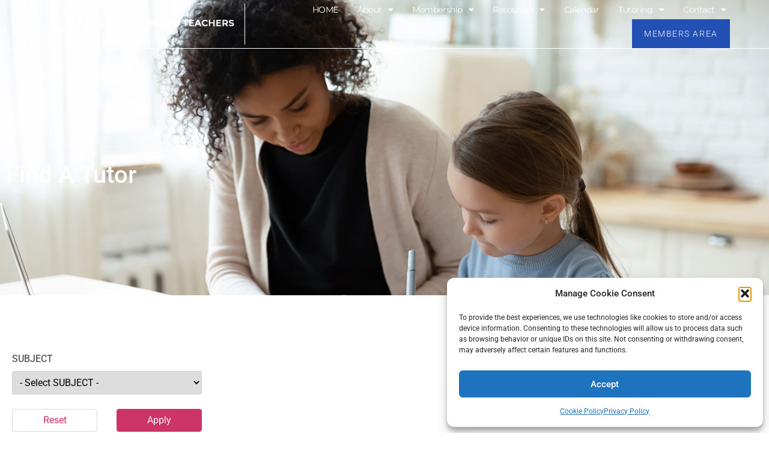

--- FILE ---
content_type: text/html; charset=UTF-8
request_url: https://sbut.org/tutors_categories/all-tutors/
body_size: 17441
content:
<!doctype html>
<html dir="ltr" lang="en-US" prefix="og: https://ogp.me/ns#">
<head>
	<meta charset="UTF-8">
	<meta name="viewport" content="width=device-width, initial-scale=1">
	<link rel="profile" href="https://gmpg.org/xfn/11">
	<title>All Tutors - South Bay United Teachers</title>

		<!-- All in One SEO 4.9.3 - aioseo.com -->
	<meta name="robots" content="max-image-preview:large" />
	<link rel="canonical" href="https://sbut.org/tutors_categories/all-tutors/" />
	<link rel="next" href="https://sbut.org/tutors_categories/all-tutors/page/2/" />
	<meta name="generator" content="All in One SEO (AIOSEO) 4.9.3" />
		<script type="application/ld+json" class="aioseo-schema">
			{"@context":"https:\/\/schema.org","@graph":[{"@type":"BreadcrumbList","@id":"https:\/\/sbut.org\/tutors_categories\/all-tutors\/#breadcrumblist","itemListElement":[{"@type":"ListItem","@id":"https:\/\/sbut.org#listItem","position":1,"name":"Home","item":"https:\/\/sbut.org","nextItem":{"@type":"ListItem","@id":"https:\/\/sbut.org\/tutors_categories\/all-tutors\/#listItem","name":"All Tutors"}},{"@type":"ListItem","@id":"https:\/\/sbut.org\/tutors_categories\/all-tutors\/#listItem","position":2,"name":"All Tutors","previousItem":{"@type":"ListItem","@id":"https:\/\/sbut.org#listItem","name":"Home"}}]},{"@type":"CollectionPage","@id":"https:\/\/sbut.org\/tutors_categories\/all-tutors\/#collectionpage","url":"https:\/\/sbut.org\/tutors_categories\/all-tutors\/","name":"All Tutors - South Bay United Teachers","inLanguage":"en-US","isPartOf":{"@id":"https:\/\/sbut.org\/#website"},"breadcrumb":{"@id":"https:\/\/sbut.org\/tutors_categories\/all-tutors\/#breadcrumblist"}},{"@type":"Organization","@id":"https:\/\/sbut.org\/#organization","name":"South Bay United Teachers","url":"https:\/\/sbut.org\/","logo":{"@type":"ImageObject","url":"https:\/\/sbut.org\/wp-content\/uploads\/cropped-SBUT-Logo-Converted.png","@id":"https:\/\/sbut.org\/tutors_categories\/all-tutors\/#organizationLogo","width":1200,"height":1553,"caption":"South Bay United Teachers"},"image":{"@id":"https:\/\/sbut.org\/tutors_categories\/all-tutors\/#organizationLogo"}},{"@type":"WebSite","@id":"https:\/\/sbut.org\/#website","url":"https:\/\/sbut.org\/","name":"South Bay United Teachers","inLanguage":"en-US","publisher":{"@id":"https:\/\/sbut.org\/#organization"}}]}
		</script>
		<!-- All in One SEO -->

<link rel="alternate" type="application/rss+xml" title="South Bay United Teachers &raquo; Feed" href="https://sbut.org/feed/" />
<link rel="alternate" type="application/rss+xml" title="South Bay United Teachers &raquo; Comments Feed" href="https://sbut.org/comments/feed/" />
<link rel="alternate" type="text/calendar" title="South Bay United Teachers &raquo; iCal Feed" href="https://sbut.org/calendar/?ical=1" />
<link rel="alternate" type="application/rss+xml" title="South Bay United Teachers &raquo; All Tutors Tutor Category Feed" href="https://sbut.org/tutors_categories/all-tutors/feed/" />
<style id='wp-img-auto-sizes-contain-inline-css'>
img:is([sizes=auto i],[sizes^="auto," i]){contain-intrinsic-size:3000px 1500px}
/*# sourceURL=wp-img-auto-sizes-contain-inline-css */
</style>
<style id='wp-emoji-styles-inline-css'>

	img.wp-smiley, img.emoji {
		display: inline !important;
		border: none !important;
		box-shadow: none !important;
		height: 1em !important;
		width: 1em !important;
		margin: 0 0.07em !important;
		vertical-align: -0.1em !important;
		background: none !important;
		padding: 0 !important;
	}
/*# sourceURL=wp-emoji-styles-inline-css */
</style>
<link rel='stylesheet' id='wp-block-library-css' href='https://sbut.org/wp-includes/css/dist/block-library/style.min.css?ver=6.9' media='all' />
<link rel='stylesheet' id='aioseo/css/src/vue/standalone/blocks/table-of-contents/global.scss-css' href='https://sbut.org/wp-content/plugins/all-in-one-seo-pack/dist/Lite/assets/css/table-of-contents/global.e90f6d47.css?ver=4.9.3' media='all' />
<style id='global-styles-inline-css'>
:root{--wp--preset--aspect-ratio--square: 1;--wp--preset--aspect-ratio--4-3: 4/3;--wp--preset--aspect-ratio--3-4: 3/4;--wp--preset--aspect-ratio--3-2: 3/2;--wp--preset--aspect-ratio--2-3: 2/3;--wp--preset--aspect-ratio--16-9: 16/9;--wp--preset--aspect-ratio--9-16: 9/16;--wp--preset--color--black: #000000;--wp--preset--color--cyan-bluish-gray: #abb8c3;--wp--preset--color--white: #ffffff;--wp--preset--color--pale-pink: #f78da7;--wp--preset--color--vivid-red: #cf2e2e;--wp--preset--color--luminous-vivid-orange: #ff6900;--wp--preset--color--luminous-vivid-amber: #fcb900;--wp--preset--color--light-green-cyan: #7bdcb5;--wp--preset--color--vivid-green-cyan: #00d084;--wp--preset--color--pale-cyan-blue: #8ed1fc;--wp--preset--color--vivid-cyan-blue: #0693e3;--wp--preset--color--vivid-purple: #9b51e0;--wp--preset--gradient--vivid-cyan-blue-to-vivid-purple: linear-gradient(135deg,rgb(6,147,227) 0%,rgb(155,81,224) 100%);--wp--preset--gradient--light-green-cyan-to-vivid-green-cyan: linear-gradient(135deg,rgb(122,220,180) 0%,rgb(0,208,130) 100%);--wp--preset--gradient--luminous-vivid-amber-to-luminous-vivid-orange: linear-gradient(135deg,rgb(252,185,0) 0%,rgb(255,105,0) 100%);--wp--preset--gradient--luminous-vivid-orange-to-vivid-red: linear-gradient(135deg,rgb(255,105,0) 0%,rgb(207,46,46) 100%);--wp--preset--gradient--very-light-gray-to-cyan-bluish-gray: linear-gradient(135deg,rgb(238,238,238) 0%,rgb(169,184,195) 100%);--wp--preset--gradient--cool-to-warm-spectrum: linear-gradient(135deg,rgb(74,234,220) 0%,rgb(151,120,209) 20%,rgb(207,42,186) 40%,rgb(238,44,130) 60%,rgb(251,105,98) 80%,rgb(254,248,76) 100%);--wp--preset--gradient--blush-light-purple: linear-gradient(135deg,rgb(255,206,236) 0%,rgb(152,150,240) 100%);--wp--preset--gradient--blush-bordeaux: linear-gradient(135deg,rgb(254,205,165) 0%,rgb(254,45,45) 50%,rgb(107,0,62) 100%);--wp--preset--gradient--luminous-dusk: linear-gradient(135deg,rgb(255,203,112) 0%,rgb(199,81,192) 50%,rgb(65,88,208) 100%);--wp--preset--gradient--pale-ocean: linear-gradient(135deg,rgb(255,245,203) 0%,rgb(182,227,212) 50%,rgb(51,167,181) 100%);--wp--preset--gradient--electric-grass: linear-gradient(135deg,rgb(202,248,128) 0%,rgb(113,206,126) 100%);--wp--preset--gradient--midnight: linear-gradient(135deg,rgb(2,3,129) 0%,rgb(40,116,252) 100%);--wp--preset--font-size--small: 13px;--wp--preset--font-size--medium: 20px;--wp--preset--font-size--large: 36px;--wp--preset--font-size--x-large: 42px;--wp--preset--spacing--20: 0.44rem;--wp--preset--spacing--30: 0.67rem;--wp--preset--spacing--40: 1rem;--wp--preset--spacing--50: 1.5rem;--wp--preset--spacing--60: 2.25rem;--wp--preset--spacing--70: 3.38rem;--wp--preset--spacing--80: 5.06rem;--wp--preset--shadow--natural: 6px 6px 9px rgba(0, 0, 0, 0.2);--wp--preset--shadow--deep: 12px 12px 50px rgba(0, 0, 0, 0.4);--wp--preset--shadow--sharp: 6px 6px 0px rgba(0, 0, 0, 0.2);--wp--preset--shadow--outlined: 6px 6px 0px -3px rgb(255, 255, 255), 6px 6px rgb(0, 0, 0);--wp--preset--shadow--crisp: 6px 6px 0px rgb(0, 0, 0);}:root { --wp--style--global--content-size: 800px;--wp--style--global--wide-size: 1200px; }:where(body) { margin: 0; }.wp-site-blocks > .alignleft { float: left; margin-right: 2em; }.wp-site-blocks > .alignright { float: right; margin-left: 2em; }.wp-site-blocks > .aligncenter { justify-content: center; margin-left: auto; margin-right: auto; }:where(.wp-site-blocks) > * { margin-block-start: 24px; margin-block-end: 0; }:where(.wp-site-blocks) > :first-child { margin-block-start: 0; }:where(.wp-site-blocks) > :last-child { margin-block-end: 0; }:root { --wp--style--block-gap: 24px; }:root :where(.is-layout-flow) > :first-child{margin-block-start: 0;}:root :where(.is-layout-flow) > :last-child{margin-block-end: 0;}:root :where(.is-layout-flow) > *{margin-block-start: 24px;margin-block-end: 0;}:root :where(.is-layout-constrained) > :first-child{margin-block-start: 0;}:root :where(.is-layout-constrained) > :last-child{margin-block-end: 0;}:root :where(.is-layout-constrained) > *{margin-block-start: 24px;margin-block-end: 0;}:root :where(.is-layout-flex){gap: 24px;}:root :where(.is-layout-grid){gap: 24px;}.is-layout-flow > .alignleft{float: left;margin-inline-start: 0;margin-inline-end: 2em;}.is-layout-flow > .alignright{float: right;margin-inline-start: 2em;margin-inline-end: 0;}.is-layout-flow > .aligncenter{margin-left: auto !important;margin-right: auto !important;}.is-layout-constrained > .alignleft{float: left;margin-inline-start: 0;margin-inline-end: 2em;}.is-layout-constrained > .alignright{float: right;margin-inline-start: 2em;margin-inline-end: 0;}.is-layout-constrained > .aligncenter{margin-left: auto !important;margin-right: auto !important;}.is-layout-constrained > :where(:not(.alignleft):not(.alignright):not(.alignfull)){max-width: var(--wp--style--global--content-size);margin-left: auto !important;margin-right: auto !important;}.is-layout-constrained > .alignwide{max-width: var(--wp--style--global--wide-size);}body .is-layout-flex{display: flex;}.is-layout-flex{flex-wrap: wrap;align-items: center;}.is-layout-flex > :is(*, div){margin: 0;}body .is-layout-grid{display: grid;}.is-layout-grid > :is(*, div){margin: 0;}body{padding-top: 0px;padding-right: 0px;padding-bottom: 0px;padding-left: 0px;}a:where(:not(.wp-element-button)){text-decoration: underline;}:root :where(.wp-element-button, .wp-block-button__link){background-color: #32373c;border-width: 0;color: #fff;font-family: inherit;font-size: inherit;font-style: inherit;font-weight: inherit;letter-spacing: inherit;line-height: inherit;padding-top: calc(0.667em + 2px);padding-right: calc(1.333em + 2px);padding-bottom: calc(0.667em + 2px);padding-left: calc(1.333em + 2px);text-decoration: none;text-transform: inherit;}.has-black-color{color: var(--wp--preset--color--black) !important;}.has-cyan-bluish-gray-color{color: var(--wp--preset--color--cyan-bluish-gray) !important;}.has-white-color{color: var(--wp--preset--color--white) !important;}.has-pale-pink-color{color: var(--wp--preset--color--pale-pink) !important;}.has-vivid-red-color{color: var(--wp--preset--color--vivid-red) !important;}.has-luminous-vivid-orange-color{color: var(--wp--preset--color--luminous-vivid-orange) !important;}.has-luminous-vivid-amber-color{color: var(--wp--preset--color--luminous-vivid-amber) !important;}.has-light-green-cyan-color{color: var(--wp--preset--color--light-green-cyan) !important;}.has-vivid-green-cyan-color{color: var(--wp--preset--color--vivid-green-cyan) !important;}.has-pale-cyan-blue-color{color: var(--wp--preset--color--pale-cyan-blue) !important;}.has-vivid-cyan-blue-color{color: var(--wp--preset--color--vivid-cyan-blue) !important;}.has-vivid-purple-color{color: var(--wp--preset--color--vivid-purple) !important;}.has-black-background-color{background-color: var(--wp--preset--color--black) !important;}.has-cyan-bluish-gray-background-color{background-color: var(--wp--preset--color--cyan-bluish-gray) !important;}.has-white-background-color{background-color: var(--wp--preset--color--white) !important;}.has-pale-pink-background-color{background-color: var(--wp--preset--color--pale-pink) !important;}.has-vivid-red-background-color{background-color: var(--wp--preset--color--vivid-red) !important;}.has-luminous-vivid-orange-background-color{background-color: var(--wp--preset--color--luminous-vivid-orange) !important;}.has-luminous-vivid-amber-background-color{background-color: var(--wp--preset--color--luminous-vivid-amber) !important;}.has-light-green-cyan-background-color{background-color: var(--wp--preset--color--light-green-cyan) !important;}.has-vivid-green-cyan-background-color{background-color: var(--wp--preset--color--vivid-green-cyan) !important;}.has-pale-cyan-blue-background-color{background-color: var(--wp--preset--color--pale-cyan-blue) !important;}.has-vivid-cyan-blue-background-color{background-color: var(--wp--preset--color--vivid-cyan-blue) !important;}.has-vivid-purple-background-color{background-color: var(--wp--preset--color--vivid-purple) !important;}.has-black-border-color{border-color: var(--wp--preset--color--black) !important;}.has-cyan-bluish-gray-border-color{border-color: var(--wp--preset--color--cyan-bluish-gray) !important;}.has-white-border-color{border-color: var(--wp--preset--color--white) !important;}.has-pale-pink-border-color{border-color: var(--wp--preset--color--pale-pink) !important;}.has-vivid-red-border-color{border-color: var(--wp--preset--color--vivid-red) !important;}.has-luminous-vivid-orange-border-color{border-color: var(--wp--preset--color--luminous-vivid-orange) !important;}.has-luminous-vivid-amber-border-color{border-color: var(--wp--preset--color--luminous-vivid-amber) !important;}.has-light-green-cyan-border-color{border-color: var(--wp--preset--color--light-green-cyan) !important;}.has-vivid-green-cyan-border-color{border-color: var(--wp--preset--color--vivid-green-cyan) !important;}.has-pale-cyan-blue-border-color{border-color: var(--wp--preset--color--pale-cyan-blue) !important;}.has-vivid-cyan-blue-border-color{border-color: var(--wp--preset--color--vivid-cyan-blue) !important;}.has-vivid-purple-border-color{border-color: var(--wp--preset--color--vivid-purple) !important;}.has-vivid-cyan-blue-to-vivid-purple-gradient-background{background: var(--wp--preset--gradient--vivid-cyan-blue-to-vivid-purple) !important;}.has-light-green-cyan-to-vivid-green-cyan-gradient-background{background: var(--wp--preset--gradient--light-green-cyan-to-vivid-green-cyan) !important;}.has-luminous-vivid-amber-to-luminous-vivid-orange-gradient-background{background: var(--wp--preset--gradient--luminous-vivid-amber-to-luminous-vivid-orange) !important;}.has-luminous-vivid-orange-to-vivid-red-gradient-background{background: var(--wp--preset--gradient--luminous-vivid-orange-to-vivid-red) !important;}.has-very-light-gray-to-cyan-bluish-gray-gradient-background{background: var(--wp--preset--gradient--very-light-gray-to-cyan-bluish-gray) !important;}.has-cool-to-warm-spectrum-gradient-background{background: var(--wp--preset--gradient--cool-to-warm-spectrum) !important;}.has-blush-light-purple-gradient-background{background: var(--wp--preset--gradient--blush-light-purple) !important;}.has-blush-bordeaux-gradient-background{background: var(--wp--preset--gradient--blush-bordeaux) !important;}.has-luminous-dusk-gradient-background{background: var(--wp--preset--gradient--luminous-dusk) !important;}.has-pale-ocean-gradient-background{background: var(--wp--preset--gradient--pale-ocean) !important;}.has-electric-grass-gradient-background{background: var(--wp--preset--gradient--electric-grass) !important;}.has-midnight-gradient-background{background: var(--wp--preset--gradient--midnight) !important;}.has-small-font-size{font-size: var(--wp--preset--font-size--small) !important;}.has-medium-font-size{font-size: var(--wp--preset--font-size--medium) !important;}.has-large-font-size{font-size: var(--wp--preset--font-size--large) !important;}.has-x-large-font-size{font-size: var(--wp--preset--font-size--x-large) !important;}
:root :where(.wp-block-pullquote){font-size: 1.5em;line-height: 1.6;}
/*# sourceURL=global-styles-inline-css */
</style>
<link rel='stylesheet' id='searchandfilter-css' href='https://sbut.org/wp-content/plugins/search-filter/style.css?ver=1' media='all' />
<link rel='stylesheet' id='swpm.common-css' href='https://sbut.org/wp-content/plugins/simple-membership/css/swpm.common.css?ver=4.6.9' media='all' />
<link rel='stylesheet' id='tribe-events-v2-single-skeleton-css' href='https://sbut.org/wp-content/plugins/the-events-calendar/build/css/tribe-events-single-skeleton.css?ver=6.15.14' media='all' />
<link rel='stylesheet' id='tribe-events-v2-single-skeleton-full-css' href='https://sbut.org/wp-content/plugins/the-events-calendar/build/css/tribe-events-single-full.css?ver=6.15.14' media='all' />
<link rel='stylesheet' id='tec-events-elementor-widgets-base-styles-css' href='https://sbut.org/wp-content/plugins/the-events-calendar/build/css/integrations/plugins/elementor/widgets/widget-base.css?ver=6.15.14' media='all' />
<link rel='stylesheet' id='cmplz-general-css' href='https://sbut.org/wp-content/plugins/complianz-gdpr/assets/css/cookieblocker.min.css?ver=1765912677' media='all' />
<link rel='stylesheet' id='hello-elementor-css' href='https://sbut.org/wp-content/themes/hello-elementor/assets/css/reset.css?ver=3.4.5' media='all' />
<link rel='stylesheet' id='hello-elementor-theme-style-css' href='https://sbut.org/wp-content/themes/hello-elementor/assets/css/theme.css?ver=3.4.5' media='all' />
<link rel='stylesheet' id='hello-elementor-header-footer-css' href='https://sbut.org/wp-content/themes/hello-elementor/assets/css/header-footer.css?ver=3.4.5' media='all' />
<link rel='stylesheet' id='elementor-frontend-css' href='https://sbut.org/wp-content/plugins/elementor/assets/css/frontend.min.css?ver=3.34.0' media='all' />
<link rel='stylesheet' id='widget-image-css' href='https://sbut.org/wp-content/plugins/elementor/assets/css/widget-image.min.css?ver=3.34.0' media='all' />
<link rel='stylesheet' id='widget-nav-menu-css' href='https://sbut.org/wp-content/plugins/elementor-pro/assets/css/widget-nav-menu.min.css?ver=3.34.0' media='all' />
<link rel='stylesheet' id='widget-heading-css' href='https://sbut.org/wp-content/plugins/elementor/assets/css/widget-heading.min.css?ver=3.34.0' media='all' />
<link rel='stylesheet' id='widget-social-icons-css' href='https://sbut.org/wp-content/plugins/elementor/assets/css/widget-social-icons.min.css?ver=3.34.0' media='all' />
<link rel='stylesheet' id='e-apple-webkit-css' href='https://sbut.org/wp-content/plugins/elementor/assets/css/conditionals/apple-webkit.min.css?ver=3.34.0' media='all' />
<link rel='stylesheet' id='widget-spacer-css' href='https://sbut.org/wp-content/plugins/elementor/assets/css/widget-spacer.min.css?ver=3.34.0' media='all' />
<link rel='stylesheet' id='swiper-css' href='https://sbut.org/wp-content/plugins/elementor/assets/lib/swiper/v8/css/swiper.min.css?ver=8.4.5' media='all' />
<link rel='stylesheet' id='e-swiper-css' href='https://sbut.org/wp-content/plugins/elementor/assets/css/conditionals/e-swiper.min.css?ver=3.34.0' media='all' />
<link rel='stylesheet' id='widget-posts-css' href='https://sbut.org/wp-content/plugins/elementor-pro/assets/css/widget-posts.min.css?ver=3.34.0' media='all' />
<link rel='stylesheet' id='elementor-icons-css' href='https://sbut.org/wp-content/plugins/elementor/assets/lib/eicons/css/elementor-icons.min.css?ver=5.45.0' media='all' />
<link rel='stylesheet' id='elementor-post-5-css' href='https://sbut.org/wp-content/uploads/elementor/css/post-5.css?ver=1768935156' media='all' />
<link rel='stylesheet' id='elementor-post-53-css' href='https://sbut.org/wp-content/uploads/elementor/css/post-53.css?ver=1768935156' media='all' />
<link rel='stylesheet' id='elementor-post-61-css' href='https://sbut.org/wp-content/uploads/elementor/css/post-61.css?ver=1768935156' media='all' />
<link rel='stylesheet' id='elementor-post-1849-css' href='https://sbut.org/wp-content/uploads/elementor/css/post-1849.css?ver=1768935243' media='all' />
<link rel='stylesheet' id='hello-elementor-child-style-css' href='https://sbut.org/wp-content/themes/hello-theme-child-master/style.css?ver=1.0.0' media='all' />
<link rel='stylesheet' id='elementor-gf-local-montserrat-css' href='https://sbut.org/wp-content/uploads/elementor/google-fonts/css/montserrat.css?ver=1744645998' media='all' />
<link rel='stylesheet' id='elementor-gf-local-roboto-css' href='https://sbut.org/wp-content/uploads/elementor/google-fonts/css/roboto.css?ver=1744646025' media='all' />
<link rel='stylesheet' id='elementor-icons-shared-0-css' href='https://sbut.org/wp-content/plugins/elementor/assets/lib/font-awesome/css/fontawesome.min.css?ver=5.15.3' media='all' />
<link rel='stylesheet' id='elementor-icons-fa-solid-css' href='https://sbut.org/wp-content/plugins/elementor/assets/lib/font-awesome/css/solid.min.css?ver=5.15.3' media='all' />
<link rel='stylesheet' id='elementor-icons-fa-brands-css' href='https://sbut.org/wp-content/plugins/elementor/assets/lib/font-awesome/css/brands.min.css?ver=5.15.3' media='all' />
<link rel='stylesheet' id='wpc-filter-everything-css' href='https://sbut.org/wp-content/plugins/filter-everything/assets/css/filter-everything.min.css?ver=1.9.1' media='all' />
<link rel='stylesheet' id='wpc-filter-everything-custom-css' href='https://sbut.org/wp-content/uploads/cache/filter-everything/79b7d397f0a16b17fbfdbe9ff176247f.css?ver=6.9' media='all' />
<script src="https://sbut.org/wp-includes/js/jquery/jquery.min.js?ver=3.7.1" id="jquery-core-js"></script>
<script src="https://sbut.org/wp-includes/js/jquery/jquery-migrate.min.js?ver=3.4.1" id="jquery-migrate-js"></script>
<link rel="https://api.w.org/" href="https://sbut.org/wp-json/" /><link rel="alternate" title="JSON" type="application/json" href="https://sbut.org/wp-json/wp/v2/tutors_categories/54" /><link rel="EditURI" type="application/rsd+xml" title="RSD" href="https://sbut.org/xmlrpc.php?rsd" />
<meta name="generator" content="WordPress 6.9" />
<meta name="cdp-version" content="1.5.0" />        <script type="text/javascript">
            jQuery(document).ready(function($) {
                $('#respond').html('<div class="swpm-login-to-comment-msg">Please login to comment.</div>');
            });
        </script>
        <meta name="tec-api-version" content="v1"><meta name="tec-api-origin" content="https://sbut.org"><link rel="alternate" href="https://sbut.org/wp-json/tribe/events/v1/" />			<style>.cmplz-hidden {
					display: none !important;
				}</style><meta name="generator" content="Elementor 3.34.0; settings: css_print_method-external, google_font-enabled, font_display-auto">
<!-- Google tag (gtag.js) -->
<script type="text/plain" data-service="google-analytics" data-category="statistics" async data-cmplz-src="https://www.googletagmanager.com/gtag/js?id=G-D7MSPVJE54"></script>
<script>
  window.dataLayer = window.dataLayer || [];
  function gtag(){dataLayer.push(arguments);}
  gtag('js', new Date());

  gtag('config', 'G-D7MSPVJE54');
</script>
<style type="text/css" id="filter-everything-inline-css">.wpc-orderby-select{width:100%}.wpc-filters-open-button-container{display:none}.wpc-debug-message{padding:16px;font-size:14px;border:1px dashed #ccc;margin-bottom:20px}.wpc-debug-title{visibility:hidden}.wpc-button-inner,.wpc-chip-content{display:flex;align-items:center}.wpc-icon-html-wrapper{position:relative;margin-right:10px;top:2px}.wpc-icon-html-wrapper span{display:block;height:1px;width:18px;border-radius:3px;background:#2c2d33;margin-bottom:4px;position:relative}span.wpc-icon-line-1:after,span.wpc-icon-line-2:after,span.wpc-icon-line-3:after{content:"";display:block;width:3px;height:3px;border:1px solid #2c2d33;background-color:#fff;position:absolute;top:-2px;box-sizing:content-box}span.wpc-icon-line-3:after{border-radius:50%;left:2px}span.wpc-icon-line-1:after{border-radius:50%;left:5px}span.wpc-icon-line-2:after{border-radius:50%;left:12px}body .wpc-filters-open-button-container a.wpc-filters-open-widget,body .wpc-filters-open-button-container a.wpc-open-close-filters-button{display:inline-block;text-align:left;border:1px solid #2c2d33;border-radius:2px;line-height:1.5;padding:7px 12px;background-color:transparent;color:#2c2d33;box-sizing:border-box;text-decoration:none!important;font-weight:400;transition:none;position:relative}@media screen and (max-width:768px){.wpc_show_bottom_widget .wpc-filters-open-button-container,.wpc_show_open_close_button .wpc-filters-open-button-container{display:block}.wpc_show_bottom_widget .wpc-filters-open-button-container{margin-top:1em;margin-bottom:1em}}</style>
			<style>
				.e-con.e-parent:nth-of-type(n+4):not(.e-lazyloaded):not(.e-no-lazyload),
				.e-con.e-parent:nth-of-type(n+4):not(.e-lazyloaded):not(.e-no-lazyload) * {
					background-image: none !important;
				}
				@media screen and (max-height: 1024px) {
					.e-con.e-parent:nth-of-type(n+3):not(.e-lazyloaded):not(.e-no-lazyload),
					.e-con.e-parent:nth-of-type(n+3):not(.e-lazyloaded):not(.e-no-lazyload) * {
						background-image: none !important;
					}
				}
				@media screen and (max-height: 640px) {
					.e-con.e-parent:nth-of-type(n+2):not(.e-lazyloaded):not(.e-no-lazyload),
					.e-con.e-parent:nth-of-type(n+2):not(.e-lazyloaded):not(.e-no-lazyload) * {
						background-image: none !important;
					}
				}
			</style>
			<link rel="icon" href="https://sbut.org/wp-content/uploads/cropped-favicon-sbut-32x32.png" sizes="32x32" />
<link rel="icon" href="https://sbut.org/wp-content/uploads/cropped-favicon-sbut-192x192.png" sizes="192x192" />
<link rel="apple-touch-icon" href="https://sbut.org/wp-content/uploads/cropped-favicon-sbut-180x180.png" />
<meta name="msapplication-TileImage" content="https://sbut.org/wp-content/uploads/cropped-favicon-sbut-270x270.png" />
</head>
<body data-cmplz=1 class="archive tax-tutors_categories term-all-tutors term-54 wp-custom-logo wp-embed-responsive wp-theme-hello-elementor wp-child-theme-hello-theme-child-master tribe-no-js hello-elementor-default elementor-page-1849 elementor-default elementor-template-full-width elementor-kit-5">


<a class="skip-link screen-reader-text" href="#content">Skip to content</a>

		<header data-elementor-type="header" data-elementor-id="53" class="elementor elementor-53 elementor-location-header" data-elementor-post-type="elementor_library">
					<header class="elementor-section elementor-top-section elementor-element elementor-element-695e5f3e elementor-section-full_width elementor-section-height-min-height elementor-section-content-middle elementor-section-height-default elementor-section-items-middle" data-id="695e5f3e" data-element_type="section" data-settings="{&quot;background_background&quot;:&quot;classic&quot;}">
							<div class="elementor-background-overlay"></div>
							<div class="elementor-container elementor-column-gap-no">
					<div class="elementor-column elementor-col-50 elementor-top-column elementor-element elementor-element-43bfac61" data-id="43bfac61" data-element_type="column">
			<div class="elementor-widget-wrap elementor-element-populated">
						<div class="elementor-element elementor-element-4804874a elementor-widget elementor-widget-image" data-id="4804874a" data-element_type="widget" data-widget_type="image.default">
				<div class="elementor-widget-container">
																<a href="https://sbut.org">
							<img width="434" height="86" src="https://sbut.org/wp-content/uploads/sbut-logo-masthead.png" class="attachment-full size-full wp-image-56" alt="South Bay United Teachers" srcset="https://sbut.org/wp-content/uploads/sbut-logo-masthead.png 434w, https://sbut.org/wp-content/uploads/sbut-logo-masthead-300x59.png 300w" sizes="(max-width: 434px) 100vw, 434px" />								</a>
															</div>
				</div>
					</div>
		</div>
				<div class="elementor-column elementor-col-50 elementor-top-column elementor-element elementor-element-1844475a" data-id="1844475a" data-element_type="column" data-settings="{&quot;background_background&quot;:&quot;classic&quot;}">
			<div class="elementor-widget-wrap elementor-element-populated">
						<div class="elementor-element elementor-element-4459cb7 elementor-nav-menu--stretch elementor-widget__width-auto elementor-nav-menu__text-align-center elementor-nav-menu--dropdown-tablet elementor-nav-menu--toggle elementor-nav-menu--burger elementor-widget elementor-widget-nav-menu" data-id="4459cb7" data-element_type="widget" data-settings="{&quot;full_width&quot;:&quot;stretch&quot;,&quot;layout&quot;:&quot;horizontal&quot;,&quot;submenu_icon&quot;:{&quot;value&quot;:&quot;&lt;i class=\&quot;fas fa-caret-down\&quot; aria-hidden=\&quot;true\&quot;&gt;&lt;\/i&gt;&quot;,&quot;library&quot;:&quot;fa-solid&quot;},&quot;toggle&quot;:&quot;burger&quot;}" data-widget_type="nav-menu.default">
				<div class="elementor-widget-container">
								<nav aria-label="Menu" class="elementor-nav-menu--main elementor-nav-menu__container elementor-nav-menu--layout-horizontal e--pointer-background e--animation-sweep-right">
				<ul id="menu-1-4459cb7" class="elementor-nav-menu"><li class="menu-item menu-item-type-post_type menu-item-object-page menu-item-home menu-item-51"><a href="https://sbut.org/" class="elementor-item">HOME</a></li>
<li class="menu-item menu-item-type-post_type menu-item-object-page menu-item-has-children menu-item-773"><a href="https://sbut.org/about/" class="elementor-item">About</a>
<ul class="sub-menu elementor-nav-menu--dropdown">
	<li class="menu-item menu-item-type-post_type menu-item-object-page menu-item-38"><a href="https://sbut.org/about/frequented-asked-questions/" class="elementor-sub-item">FAQs</a></li>
	<li class="menu-item menu-item-type-post_type menu-item-object-page menu-item-33"><a href="https://sbut.org/sbut-announcer/" class="elementor-sub-item">Publication</a></li>
	<li class="menu-item menu-item-type-post_type menu-item-object-page menu-item-2314"><a href="https://sbut.org/california-teachers-association-state-council/" class="elementor-sub-item">CTA State Council</a></li>
</ul>
</li>
<li class="menu-item menu-item-type-post_type menu-item-object-page menu-item-has-children menu-item-37"><a href="https://sbut.org/membership/" class="elementor-item">Membership</a>
<ul class="sub-menu elementor-nav-menu--dropdown">
	<li class="menu-item menu-item-type-post_type menu-item-object-page menu-item-1138"><a href="https://sbut.org/membership/cvsta-enrollment-form/" class="elementor-sub-item">CVSTA Enrollment</a></li>
	<li class="menu-item menu-item-type-post_type menu-item-object-page menu-item-1137"><a href="https://sbut.org/membership/mbuta-enrollment-form/" class="elementor-sub-item">MBUTA Enrollment</a></li>
	<li class="menu-item menu-item-type-post_type menu-item-object-page menu-item-1136"><a href="https://sbut.org/membership/pvfa-enrollment-form/" class="elementor-sub-item">PVFA Enrollment</a></li>
	<li class="menu-item menu-item-type-post_type menu-item-object-page menu-item-1135"><a href="https://sbut.org/membership/rbta-enrollment-form/" class="elementor-sub-item">RBTA Enrollment</a></li>
</ul>
</li>
<li class="menu-item menu-item-type-post_type menu-item-object-page menu-item-has-children menu-item-36"><a href="https://sbut.org/resources/" class="elementor-item">Resources</a>
<ul class="sub-menu elementor-nav-menu--dropdown">
	<li class="menu-item menu-item-type-post_type menu-item-object-page menu-item-1372"><a href="https://sbut.org/resources/discounts/" class="elementor-sub-item">Discounts</a></li>
	<li class="menu-item menu-item-type-post_type menu-item-object-page menu-item-1398"><a href="https://sbut.org/resources/insurance/" class="elementor-sub-item">Insurance</a></li>
</ul>
</li>
<li class="menu-item menu-item-type-custom menu-item-object-custom menu-item-601"><a href="/calendar/" class="elementor-item">Calendar</a></li>
<li class="menu-item menu-item-type-post_type menu-item-object-page current-menu-ancestor current-menu-parent current_page_parent current_page_ancestor menu-item-has-children menu-item-35"><a href="https://sbut.org/tutoring/" class="elementor-item">Tutoring</a>
<ul class="sub-menu elementor-nav-menu--dropdown">
	<li class="menu-item menu-item-type-custom menu-item-object-custom current-menu-item menu-item-1874"><a href="https://sbut.org/tutors_categories/all-tutors/" aria-current="page" class="elementor-sub-item elementor-item-active">Find a Tutor</a></li>
</ul>
</li>
<li class="menu-item menu-item-type-custom menu-item-object-custom menu-item-has-children menu-item-669"><a href="#" class="elementor-item elementor-item-anchor">Contact</a>
<ul class="sub-menu elementor-nav-menu--dropdown">
	<li class="menu-item menu-item-type-post_type menu-item-object-page menu-item-34"><a href="https://sbut.org/contact/" class="elementor-sub-item">Contact SBUT</a></li>
	<li class="menu-item menu-item-type-custom menu-item-object-custom menu-item-672"><a target="_blank" href="https://www.wearecvsta.org/" class="elementor-sub-item">CVSTA website</a></li>
	<li class="menu-item menu-item-type-custom menu-item-object-custom menu-item-673"><a target="_blank" href="https://www.wearembuta.org/" class="elementor-sub-item">MBUTA website</a></li>
	<li class="menu-item menu-item-type-custom menu-item-object-custom menu-item-674"><a target="_blank" href="https://www.wearepvfa.org/" class="elementor-sub-item">PVFA website</a></li>
	<li class="menu-item menu-item-type-custom menu-item-object-custom menu-item-675"><a target="_blank" href="https://www.wearerbta.org/" class="elementor-sub-item">RBTA website</a></li>
	<li class="menu-item menu-item-type-post_type menu-item-object-page menu-item-1683"><a href="https://sbut.org/file-a-grievance/" class="elementor-sub-item">Grievance</a></li>
	<li class="menu-item menu-item-type-custom menu-item-object-custom menu-item-670"><a target="_blank" href="https://www.cta.elected.guide/#/search" class="elementor-sub-item elementor-item-anchor">Lawmakers</a></li>
</ul>
</li>
</ul>			</nav>
					<div class="elementor-menu-toggle" role="button" tabindex="0" aria-label="Menu Toggle" aria-expanded="false">
			<i aria-hidden="true" role="presentation" class="elementor-menu-toggle__icon--open eicon-menu-bar"></i><i aria-hidden="true" role="presentation" class="elementor-menu-toggle__icon--close eicon-close"></i>		</div>
					<nav class="elementor-nav-menu--dropdown elementor-nav-menu__container" aria-hidden="true">
				<ul id="menu-2-4459cb7" class="elementor-nav-menu"><li class="menu-item menu-item-type-post_type menu-item-object-page menu-item-home menu-item-51"><a href="https://sbut.org/" class="elementor-item" tabindex="-1">HOME</a></li>
<li class="menu-item menu-item-type-post_type menu-item-object-page menu-item-has-children menu-item-773"><a href="https://sbut.org/about/" class="elementor-item" tabindex="-1">About</a>
<ul class="sub-menu elementor-nav-menu--dropdown">
	<li class="menu-item menu-item-type-post_type menu-item-object-page menu-item-38"><a href="https://sbut.org/about/frequented-asked-questions/" class="elementor-sub-item" tabindex="-1">FAQs</a></li>
	<li class="menu-item menu-item-type-post_type menu-item-object-page menu-item-33"><a href="https://sbut.org/sbut-announcer/" class="elementor-sub-item" tabindex="-1">Publication</a></li>
	<li class="menu-item menu-item-type-post_type menu-item-object-page menu-item-2314"><a href="https://sbut.org/california-teachers-association-state-council/" class="elementor-sub-item" tabindex="-1">CTA State Council</a></li>
</ul>
</li>
<li class="menu-item menu-item-type-post_type menu-item-object-page menu-item-has-children menu-item-37"><a href="https://sbut.org/membership/" class="elementor-item" tabindex="-1">Membership</a>
<ul class="sub-menu elementor-nav-menu--dropdown">
	<li class="menu-item menu-item-type-post_type menu-item-object-page menu-item-1138"><a href="https://sbut.org/membership/cvsta-enrollment-form/" class="elementor-sub-item" tabindex="-1">CVSTA Enrollment</a></li>
	<li class="menu-item menu-item-type-post_type menu-item-object-page menu-item-1137"><a href="https://sbut.org/membership/mbuta-enrollment-form/" class="elementor-sub-item" tabindex="-1">MBUTA Enrollment</a></li>
	<li class="menu-item menu-item-type-post_type menu-item-object-page menu-item-1136"><a href="https://sbut.org/membership/pvfa-enrollment-form/" class="elementor-sub-item" tabindex="-1">PVFA Enrollment</a></li>
	<li class="menu-item menu-item-type-post_type menu-item-object-page menu-item-1135"><a href="https://sbut.org/membership/rbta-enrollment-form/" class="elementor-sub-item" tabindex="-1">RBTA Enrollment</a></li>
</ul>
</li>
<li class="menu-item menu-item-type-post_type menu-item-object-page menu-item-has-children menu-item-36"><a href="https://sbut.org/resources/" class="elementor-item" tabindex="-1">Resources</a>
<ul class="sub-menu elementor-nav-menu--dropdown">
	<li class="menu-item menu-item-type-post_type menu-item-object-page menu-item-1372"><a href="https://sbut.org/resources/discounts/" class="elementor-sub-item" tabindex="-1">Discounts</a></li>
	<li class="menu-item menu-item-type-post_type menu-item-object-page menu-item-1398"><a href="https://sbut.org/resources/insurance/" class="elementor-sub-item" tabindex="-1">Insurance</a></li>
</ul>
</li>
<li class="menu-item menu-item-type-custom menu-item-object-custom menu-item-601"><a href="/calendar/" class="elementor-item" tabindex="-1">Calendar</a></li>
<li class="menu-item menu-item-type-post_type menu-item-object-page current-menu-ancestor current-menu-parent current_page_parent current_page_ancestor menu-item-has-children menu-item-35"><a href="https://sbut.org/tutoring/" class="elementor-item" tabindex="-1">Tutoring</a>
<ul class="sub-menu elementor-nav-menu--dropdown">
	<li class="menu-item menu-item-type-custom menu-item-object-custom current-menu-item menu-item-1874"><a href="https://sbut.org/tutors_categories/all-tutors/" aria-current="page" class="elementor-sub-item elementor-item-active" tabindex="-1">Find a Tutor</a></li>
</ul>
</li>
<li class="menu-item menu-item-type-custom menu-item-object-custom menu-item-has-children menu-item-669"><a href="#" class="elementor-item elementor-item-anchor" tabindex="-1">Contact</a>
<ul class="sub-menu elementor-nav-menu--dropdown">
	<li class="menu-item menu-item-type-post_type menu-item-object-page menu-item-34"><a href="https://sbut.org/contact/" class="elementor-sub-item" tabindex="-1">Contact SBUT</a></li>
	<li class="menu-item menu-item-type-custom menu-item-object-custom menu-item-672"><a target="_blank" href="https://www.wearecvsta.org/" class="elementor-sub-item" tabindex="-1">CVSTA website</a></li>
	<li class="menu-item menu-item-type-custom menu-item-object-custom menu-item-673"><a target="_blank" href="https://www.wearembuta.org/" class="elementor-sub-item" tabindex="-1">MBUTA website</a></li>
	<li class="menu-item menu-item-type-custom menu-item-object-custom menu-item-674"><a target="_blank" href="https://www.wearepvfa.org/" class="elementor-sub-item" tabindex="-1">PVFA website</a></li>
	<li class="menu-item menu-item-type-custom menu-item-object-custom menu-item-675"><a target="_blank" href="https://www.wearerbta.org/" class="elementor-sub-item" tabindex="-1">RBTA website</a></li>
	<li class="menu-item menu-item-type-post_type menu-item-object-page menu-item-1683"><a href="https://sbut.org/file-a-grievance/" class="elementor-sub-item" tabindex="-1">Grievance</a></li>
	<li class="menu-item menu-item-type-custom menu-item-object-custom menu-item-670"><a target="_blank" href="https://www.cta.elected.guide/#/search" class="elementor-sub-item elementor-item-anchor" tabindex="-1">Lawmakers</a></li>
</ul>
</li>
</ul>			</nav>
						</div>
				</div>
				<div class="elementor-element elementor-element-42bed3d6 elementor-widget__width-auto elementor-widget elementor-widget-button" data-id="42bed3d6" data-element_type="widget" data-widget_type="button.default">
				<div class="elementor-widget-container">
									<div class="elementor-button-wrapper">
					<a class="elementor-button elementor-button-link elementor-size-sm" href="https://sbut.org/membership-login/">
						<span class="elementor-button-content-wrapper">
									<span class="elementor-button-text">MEMBERS AREA</span>
					</span>
					</a>
				</div>
								</div>
				</div>
					</div>
		</div>
					</div>
		</header>
				</header>
				<div data-elementor-type="archive" data-elementor-id="1849" class="elementor elementor-1849 elementor-location-archive" data-elementor-post-type="elementor_library">
					<section class="elementor-section elementor-top-section elementor-element elementor-element-1b83198 elementor-section-boxed elementor-section-height-default elementor-section-height-default" data-id="1b83198" data-element_type="section" data-settings="{&quot;background_background&quot;:&quot;classic&quot;}">
							<div class="elementor-background-overlay"></div>
							<div class="elementor-container elementor-column-gap-default">
					<div class="elementor-column elementor-col-100 elementor-top-column elementor-element elementor-element-7149ac7" data-id="7149ac7" data-element_type="column">
			<div class="elementor-widget-wrap elementor-element-populated">
						<div class="elementor-element elementor-element-52140c0 elementor-widget elementor-widget-spacer" data-id="52140c0" data-element_type="widget" data-widget_type="spacer.default">
				<div class="elementor-widget-container">
							<div class="elementor-spacer">
			<div class="elementor-spacer-inner"></div>
		</div>
						</div>
				</div>
				<div class="elementor-element elementor-element-6f9fb60 elementor-hidden-mobile elementor-widget elementor-widget-heading" data-id="6f9fb60" data-element_type="widget" data-widget_type="heading.default">
				<div class="elementor-widget-container">
					<h1 class="elementor-heading-title elementor-size-default">Find A Tutor</h1>				</div>
				</div>
				<div class="elementor-element elementor-element-eb55188 elementor-widget elementor-widget-spacer" data-id="eb55188" data-element_type="widget" data-widget_type="spacer.default">
				<div class="elementor-widget-container">
							<div class="elementor-spacer">
			<div class="elementor-spacer-inner"></div>
		</div>
						</div>
				</div>
					</div>
		</div>
					</div>
		</section>
				<section class="elementor-section elementor-top-section elementor-element elementor-element-0c0be0c elementor-section-boxed elementor-section-height-default elementor-section-height-default" data-id="0c0be0c" data-element_type="section">
						<div class="elementor-container elementor-column-gap-default">
					<div class="elementor-column elementor-col-100 elementor-top-column elementor-element elementor-element-2010392" data-id="2010392" data-element_type="column">
			<div class="elementor-widget-wrap elementor-element-populated">
						<div class="elementor-element elementor-element-dfd4068 elementor-widget elementor-widget-spacer" data-id="dfd4068" data-element_type="widget" data-widget_type="spacer.default">
				<div class="elementor-widget-container">
							<div class="elementor-spacer">
			<div class="elementor-spacer-inner"></div>
		</div>
						</div>
				</div>
				<div class="elementor-element elementor-element-799b177 elementor-hidden-desktop elementor-hidden-tablet elementor-widget elementor-widget-heading" data-id="799b177" data-element_type="widget" data-widget_type="heading.default">
				<div class="elementor-widget-container">
					<h1 class="elementor-heading-title elementor-size-default">Find a Tutor</h1>				</div>
				</div>
					</div>
		</div>
					</div>
		</section>
				<section class="elementor-section elementor-top-section elementor-element elementor-element-483a5a0 elementor-section-boxed elementor-section-height-default elementor-section-height-default" data-id="483a5a0" data-element_type="section">
						<div class="elementor-container elementor-column-gap-default">
					<div class="elementor-column elementor-col-100 elementor-top-column elementor-element elementor-element-1cfc50b" data-id="1cfc50b" data-element_type="column">
			<div class="elementor-widget-wrap elementor-element-populated">
						<section class="elementor-section elementor-inner-section elementor-element elementor-element-13148bf elementor-section-boxed elementor-section-height-default elementor-section-height-default" data-id="13148bf" data-element_type="section">
						<div class="elementor-container elementor-column-gap-default">
					<div class="elementor-column elementor-col-50 elementor-inner-column elementor-element elementor-element-a5efd04" data-id="a5efd04" data-element_type="column">
			<div class="elementor-widget-wrap elementor-element-populated">
						<div class="elementor-element elementor-element-31260c5 elementor-widget elementor-widget-wp-widget-wpc_filters_widget" data-id="31260c5" data-element_type="widget" data-widget_type="wp-widget-wpc_filters_widget.default">
				<div class="elementor-widget-container">
					<div class="wpc-filters-main-wrap wpc-filter-set-1827" data-set="1827">
<div class="wpc-filters-open-button-container wpc-open-button-1827">
    <a class="wpc-open-close-filters-button wpc-show-counts-yes" href="javascript:void(0);" data-wid="1827"><span class="wpc-button-inner"><span class="wpc-icon-html-wrapper">
    <span class="wpc-icon-line-1"></span>
    <span class="wpc-icon-line-2"></span>
    <span class="wpc-icon-line-3"></span>
</span>
    <span class="wpc-filters-button-text">Filters</span></span></a>
</div><div class="wpc-spinner"></div><div class="wpc-filters-widget-content wpc-show-counts-yes wpc-query-on-the-page"><div class="wpc-widget-close-container">
                            <a class="wpc-widget-close-icon">
                                <span class="wpc-icon-html-wrapper">
                                <span class="wpc-icon-line-1"></span><span class="wpc-icon-line-2"></span><span class="wpc-icon-line-3"></span>
                                </span>
                            </a><span class="wpc-widget-popup-title">Filters</span></div><div class="wpc-filters-widget-containers-wrapper">
<div class="wpc-filters-widget-top-container"><div class="wpc-widget-top-inside"><div class="wpc-inner-widget-chips-wrapper"><ul class="wpc-filter-chips-list wpc-filter-chips-1827-1 wpc-filter-chips-1827 wpc-empty-chips-container" data-set="1827" data-setcount="1827-1">
    </ul></div></div></div><div class="wpc-filters-scroll-container"><div class="wpc-filters-widget-wrapper">
<div class="wpc-posts-found" data-found="">
<p>&nbsp;</p>
</div><div class="wpc-filters-section wpc-filters-section-1852 wpc-filter-tutors_categories wpc-filter-taxonomy wpc-filter-layout-dropdown wpc-counter-length-1 wpc-filter-terms-count-0 wpc-filter-hidden-term-names" data-fid="1852">
            <div class="wpc-filter-header"><div class="widget-title wpc-filter-title">SUBJECT</div></div>    <div class="wpc-filter-content wpc-filter-tutors_categories wpc-filter-has-hierarchy">
                    <select id="wpc-taxonomy-tutors_categories-1852"
                    aria-label="wpc-taxonomy-tutors_categories-1852"
                    class="wpc-filters-widget-select">
                                    <option class="wpc-dropdown-default" value="0" data-wpc-link="https://sbut.org/tutors_categories/all-tutors/" id="wpc-option-taxonomy-tutors_categories-0">- Select SUBJECT -</option>
                                            <option class="wpc-term-count-28 wpc-term-id-43" value="43"   data-wpc-link="https://sbut.org/tutors_categories/all-tutors/?tutor=math" id="wpc-option-taxonomy-tutors_categories-43">
                            Math (28)</option>
                                            <option class="wpc-term-count-7 wpc-term-id-44" value="44"   data-wpc-link="https://sbut.org/tutors_categories/all-tutors/?tutor=algebra" id="wpc-option-taxonomy-tutors_categories-44">
                            Algebra (7)</option>
                                            <option class="wpc-term-count-6 wpc-term-id-45" value="45"   data-wpc-link="https://sbut.org/tutors_categories/all-tutors/?tutor=geometry" id="wpc-option-taxonomy-tutors_categories-45">
                            Geometry (6)</option>
                                            <option class="wpc-term-count-1 wpc-term-id-46" value="46"   data-wpc-link="https://sbut.org/tutors_categories/all-tutors/?tutor=physics" id="wpc-option-taxonomy-tutors_categories-46">
                            Physics (1)</option>
                                            <option class="wpc-term-count-23 wpc-term-id-47" value="47"   data-wpc-link="https://sbut.org/tutors_categories/all-tutors/?tutor=english-language-arts" id="wpc-option-taxonomy-tutors_categories-47">
                            English/Language Arts (23)</option>
                                            <option class="wpc-term-count-8 wpc-term-id-48" value="48"   data-wpc-link="https://sbut.org/tutors_categories/all-tutors/?tutor=writing" id="wpc-option-taxonomy-tutors_categories-48">
                            Writing (8)</option>
                                            <option class="wpc-term-count-1 wpc-term-id-51" value="51"   data-wpc-link="https://sbut.org/tutors_categories/all-tutors/?tutor=all-subjects" id="wpc-option-taxonomy-tutors_categories-51">
                            All Subjects (1)</option>
                                            <option class="wpc-term-count-13 wpc-term-id-52" value="52"   data-wpc-link="https://sbut.org/tutors_categories/all-tutors/?tutor=science" id="wpc-option-taxonomy-tutors_categories-52">
                            Science (13)</option>
                                            <option class="wpc-term-count-4 wpc-term-id-53" value="53"   data-wpc-link="https://sbut.org/tutors_categories/all-tutors/?tutor=biology" id="wpc-option-taxonomy-tutors_categories-53">
                            Biology (4)</option>
                                            <option class="wpc-term-count-77 wpc-term-id-54" value="54"   disabled='disabled' data-wpc-link="https://sbut.org/tutors_categories/all-tutors/?tutor=all-tutors" id="wpc-option-taxonomy-tutors_categories-54">
                            All Tutors (77)</option>
                                            <option class="wpc-term-count-3 wpc-term-id-55" value="55"   data-wpc-link="https://sbut.org/tutors_categories/all-tutors/?tutor=calculus" id="wpc-option-taxonomy-tutors_categories-55">
                            Calculus (3)</option>
                                            <option class="wpc-term-count-7 wpc-term-id-56" value="56"   data-wpc-link="https://sbut.org/tutors_categories/all-tutors/?tutor=chemistry" id="wpc-option-taxonomy-tutors_categories-56">
                            Chemistry (7)</option>
                                            <option class="wpc-term-count-0 wpc-term-id-57" value="57"   data-wpc-link="https://sbut.org/tutors_categories/all-tutors/?tutor=dance" id="wpc-option-taxonomy-tutors_categories-57">
                            Dance (0)</option>
                                            <option class="wpc-term-count-1 wpc-term-id-58" value="58"   data-wpc-link="https://sbut.org/tutors_categories/all-tutors/?tutor=esl-eld" id="wpc-option-taxonomy-tutors_categories-58">
                            ESL/ELD (1)</option>
                                            <option class="wpc-term-count-4 wpc-term-id-59" value="59"   data-wpc-link="https://sbut.org/tutors_categories/all-tutors/?tutor=foreign-language" id="wpc-option-taxonomy-tutors_categories-59">
                            Foreign Language (4)</option>
                                            <option class="wpc-term-count-3 wpc-term-id-60" value="60"   data-wpc-link="https://sbut.org/tutors_categories/all-tutors/?tutor=history-social-studies" id="wpc-option-taxonomy-tutors_categories-60">
                            History/Social Studies (3)</option>
                                            <option class="wpc-term-count-1 wpc-term-id-61" value="61"   data-wpc-link="https://sbut.org/tutors_categories/all-tutors/?tutor=government" id="wpc-option-taxonomy-tutors_categories-61">
                            Government (1)</option>
                                            <option class="wpc-term-count-0 wpc-term-id-62" value="62"   data-wpc-link="https://sbut.org/tutors_categories/all-tutors/?tutor=health" id="wpc-option-taxonomy-tutors_categories-62">
                            Health (0)</option>
                                            <option class="wpc-term-count-0 wpc-term-id-63" value="63"   data-wpc-link="https://sbut.org/tutors_categories/all-tutors/?tutor=life-skills-transitions" id="wpc-option-taxonomy-tutors_categories-63">
                            Life Skills/Transitions (0)</option>
                                            <option class="wpc-term-count-8 wpc-term-id-64" value="64"   data-wpc-link="https://sbut.org/tutors_categories/all-tutors/?tutor=reading" id="wpc-option-taxonomy-tutors_categories-64">
                            Reading (8)</option>
                                            <option class="wpc-term-count-2 wpc-term-id-65" value="65"   data-wpc-link="https://sbut.org/tutors_categories/all-tutors/?tutor=special-education" id="wpc-option-taxonomy-tutors_categories-65">
                            Special Education (2)</option>
                                            <option class="wpc-term-count-2 wpc-term-id-66" value="66"   data-wpc-link="https://sbut.org/tutors_categories/all-tutors/?tutor=statistics" id="wpc-option-taxonomy-tutors_categories-66">
                            Statistics (2)</option>
                                            <option class="wpc-term-count-0 wpc-term-id-67" value="67"   data-wpc-link="https://sbut.org/tutors_categories/all-tutors/?tutor=study-skills" id="wpc-option-taxonomy-tutors_categories-67">
                            Study Skills (0)</option>
                                            <option class="wpc-term-count-2 wpc-term-id-68" value="68"   data-wpc-link="https://sbut.org/tutors_categories/all-tutors/?tutor=trigonometry" id="wpc-option-taxonomy-tutors_categories-68">
                            Trigonometry (2)</option>
                                            <option class="wpc-term-count-3 wpc-term-id-69" value="69"   data-wpc-link="https://sbut.org/tutors_categories/all-tutors/?tutor=other" id="wpc-option-taxonomy-tutors_categories-69">
                            Other (3)</option>
                    <!-- end foreach -->
                            </select>
                        </div>
</div><div class="wpc-filters-section wpc-filters-section-1827 wpc-filter-layout-submit-button">
    <a class="wpc-filters-submit-button" href="https://sbut.org/tutors_categories/all-tutors/">Apply</a>
    <a class="wpc-filters-reset-button" href="https://sbut.org/tutors_categories/all-tutors/">Reset</a>
</div>
</div>
</div>
<div class="wpc-filters-widget-controls-container">
                <div class="wpc-filters-widget-controls-wrapper"><div class="wpc-filters-widget-controls-item wpc-filters-widget-controls-one">
    <a class="wpc-filters-apply-button wpc-posts-loaded" href="https://sbut.org/tutors_categories/all-tutors/">Show <span class="wpc-filters-found-posts-wrapper">(<span class="wpc-filters-found-posts">77</span>)</span></a>
</div>
<div class="wpc-filters-widget-controls-item wpc-filters-widget-controls-two">
    <a class="wpc-filters-close-button" href="https://sbut.org/tutors_categories/all-tutors/">Cancel    </a>
</div>
                </div><div class="wpc-filters-section wpc-filters-section-1827 wpc-filter-layout-submit-button">
    <a class="wpc-filters-submit-button" href="https://sbut.org/tutors_categories/all-tutors/">Apply</a>
    <a class="wpc-filters-reset-button" href="https://sbut.org/tutors_categories/all-tutors/">Reset</a>
</div>
</div></div>
</div>
</div>
				</div>
				</div>
					</div>
		</div>
				<div class="elementor-column elementor-col-50 elementor-inner-column elementor-element elementor-element-1fef369" data-id="1fef369" data-element_type="column">
			<div class="elementor-widget-wrap elementor-element-populated">
						<div class="elementor-element elementor-element-2cd9c96 elementor-hidden-mobile elementor-widget elementor-widget-spacer" data-id="2cd9c96" data-element_type="widget" data-widget_type="spacer.default">
				<div class="elementor-widget-container">
							<div class="elementor-spacer">
			<div class="elementor-spacer-inner"></div>
		</div>
						</div>
				</div>
				<div class="elementor-element elementor-element-280c21c elementor-hidden-mobile elementor-widget elementor-widget-spacer" data-id="280c21c" data-element_type="widget" data-widget_type="spacer.default">
				<div class="elementor-widget-container">
							<div class="elementor-spacer">
			<div class="elementor-spacer-inner"></div>
		</div>
						</div>
				</div>
					</div>
		</div>
					</div>
		</section>
				<div class="elementor-element elementor-element-a09b20a elementor-grid-5 elementor-posts--thumbnail-none elementor-grid-tablet-3 elementor-grid-mobile-2 elementor-card-shadow-yes elementor-posts__hover-gradient elementor-widget elementor-widget-archive-posts" data-id="a09b20a" data-element_type="widget" data-settings="{&quot;archive_cards_columns&quot;:&quot;5&quot;,&quot;archive_cards_columns_tablet&quot;:&quot;3&quot;,&quot;archive_cards_columns_mobile&quot;:&quot;2&quot;,&quot;archive_cards_row_gap&quot;:{&quot;unit&quot;:&quot;px&quot;,&quot;size&quot;:35,&quot;sizes&quot;:[]},&quot;archive_cards_row_gap_tablet&quot;:{&quot;unit&quot;:&quot;px&quot;,&quot;size&quot;:&quot;&quot;,&quot;sizes&quot;:[]},&quot;archive_cards_row_gap_mobile&quot;:{&quot;unit&quot;:&quot;px&quot;,&quot;size&quot;:&quot;&quot;,&quot;sizes&quot;:[]},&quot;pagination_type&quot;:&quot;numbers&quot;}" data-widget_type="archive-posts.archive_cards">
				<div class="elementor-widget-container">
							<div class="elementor-posts-container elementor-posts elementor-posts--skin-cards elementor-grid" role="list">
				<article class="elementor-post elementor-grid-item post-3507 tutors type-tutors status-publish hentry tutors_categories-all-tutors tutors_categories-biology tutors_categories-chemistry tutors_categories-science" role="listitem">
			<div class="elementor-post__card">
				<div class="elementor-post__text">
				<h3 class="elementor-post__title">
			<a href="https://sbut.org/tutors/science/" >
				Science			</a>
		</h3>
				<div class="elementor-post__excerpt">
			<p>6-12</p>
		</div>
		
		<a class="elementor-post__read-more" href="https://sbut.org/tutors/science/" aria-label="Read more about Science" tabindex="-1" >
			Read More »		</a>

				</div>
				<div class="elementor-post__meta-data">
					<span class="elementor-post-author">
			Paula Borstel		</span>
				</div>
					</div>
		</article>
				<article class="elementor-post elementor-grid-item post-1978 tutors type-tutors status-publish hentry tutors_categories-all-tutors tutors_categories-special-education" role="listitem">
			<div class="elementor-post__card">
				<div class="elementor-post__text">
				<h3 class="elementor-post__title">
			<a href="https://sbut.org/tutors/special-education-2/" >
				Special Education			</a>
		</h3>
				<div class="elementor-post__excerpt">
			<p>K-7</p>
		</div>
		
		<a class="elementor-post__read-more" href="https://sbut.org/tutors/special-education-2/" aria-label="Read more about Special Education" tabindex="-1" >
			Read More »		</a>

				</div>
				<div class="elementor-post__meta-data">
					<span class="elementor-post-author">
			Elizabeth Yee		</span>
				</div>
					</div>
		</article>
				<article class="elementor-post elementor-grid-item post-1976 tutors type-tutors status-publish hentry tutors_categories-all-tutors tutors_categories-english-language-arts tutors_categories-writing" role="listitem">
			<div class="elementor-post__card">
				<div class="elementor-post__text">
				<h3 class="elementor-post__title">
			<a href="https://sbut.org/tutors/writing-8/" >
				Writing			</a>
		</h3>
				<div class="elementor-post__excerpt">
			<p>6-8</p>
		</div>
		
		<a class="elementor-post__read-more" href="https://sbut.org/tutors/writing-8/" aria-label="Read more about Writing" tabindex="-1" >
			Read More »		</a>

				</div>
				<div class="elementor-post__meta-data">
					<span class="elementor-post-author">
			Kelly Rodono		</span>
				</div>
					</div>
		</article>
				<article class="elementor-post elementor-grid-item post-1975 tutors type-tutors status-publish hentry tutors_categories-all-tutors tutors_categories-english-language-arts tutors_categories-reading" role="listitem">
			<div class="elementor-post__card">
				<div class="elementor-post__text">
				<h3 class="elementor-post__title">
			<a href="https://sbut.org/tutors/reading-8/" >
				Reading			</a>
		</h3>
				<div class="elementor-post__excerpt">
			<p>6-8</p>
		</div>
		
		<a class="elementor-post__read-more" href="https://sbut.org/tutors/reading-8/" aria-label="Read more about Reading" tabindex="-1" >
			Read More »		</a>

				</div>
				<div class="elementor-post__meta-data">
					<span class="elementor-post-author">
			Kelly Rodono		</span>
				</div>
					</div>
		</article>
				<article class="elementor-post elementor-grid-item post-1973 tutors type-tutors status-publish hentry tutors_categories-all-tutors tutors_categories-english-language-arts tutors_categories-writing" role="listitem">
			<div class="elementor-post__card">
				<div class="elementor-post__text">
				<h3 class="elementor-post__title">
			<a href="https://sbut.org/tutors/writing-7/" >
				Writing			</a>
		</h3>
				<div class="elementor-post__excerpt">
			<p>K-5</p>
		</div>
		
		<a class="elementor-post__read-more" href="https://sbut.org/tutors/writing-7/" aria-label="Read more about Writing" tabindex="-1" >
			Read More »		</a>

				</div>
				<div class="elementor-post__meta-data">
					<span class="elementor-post-author">
			Carmela Strange		</span>
				</div>
					</div>
		</article>
				<article class="elementor-post elementor-grid-item post-1972 tutors type-tutors status-publish hentry tutors_categories-all-tutors tutors_categories-english-language-arts tutors_categories-reading" role="listitem">
			<div class="elementor-post__card">
				<div class="elementor-post__text">
				<h3 class="elementor-post__title">
			<a href="https://sbut.org/tutors/reading-7/" >
				Reading			</a>
		</h3>
				<div class="elementor-post__excerpt">
			<p>K-5</p>
		</div>
		
		<a class="elementor-post__read-more" href="https://sbut.org/tutors/reading-7/" aria-label="Read more about Reading" tabindex="-1" >
			Read More »		</a>

				</div>
				<div class="elementor-post__meta-data">
					<span class="elementor-post-author">
			Carmela Strange		</span>
				</div>
					</div>
		</article>
				<article class="elementor-post elementor-grid-item post-1971 tutors type-tutors status-publish hentry tutors_categories-all-tutors tutors_categories-math" role="listitem">
			<div class="elementor-post__card">
				<div class="elementor-post__text">
				<h3 class="elementor-post__title">
			<a href="https://sbut.org/tutors/math-8/" >
				Math			</a>
		</h3>
				<div class="elementor-post__excerpt">
			<p>K-5</p>
		</div>
		
		<a class="elementor-post__read-more" href="https://sbut.org/tutors/math-8/" aria-label="Read more about Math" tabindex="-1" >
			Read More »		</a>

				</div>
				<div class="elementor-post__meta-data">
					<span class="elementor-post-author">
			Carmela Strange		</span>
				</div>
					</div>
		</article>
				<article class="elementor-post elementor-grid-item post-1969 tutors type-tutors status-publish hentry tutors_categories-all-tutors tutors_categories-english-language-arts tutors_categories-writing" role="listitem">
			<div class="elementor-post__card">
				<div class="elementor-post__text">
				<h3 class="elementor-post__title">
			<a href="https://sbut.org/tutors/writing-6/" >
				Writing			</a>
		</h3>
				<div class="elementor-post__excerpt">
			<p>K-5</p>
		</div>
		
		<a class="elementor-post__read-more" href="https://sbut.org/tutors/writing-6/" aria-label="Read more about Writing" tabindex="-1" >
			Read More »		</a>

				</div>
				<div class="elementor-post__meta-data">
					<span class="elementor-post-author">
			Monica Joyce		</span>
				</div>
					</div>
		</article>
				<article class="elementor-post elementor-grid-item post-1968 tutors type-tutors status-publish hentry tutors_categories-all-tutors tutors_categories-english-language-arts tutors_categories-reading" role="listitem">
			<div class="elementor-post__card">
				<div class="elementor-post__text">
				<h3 class="elementor-post__title">
			<a href="https://sbut.org/tutors/reading-6/" >
				Reading			</a>
		</h3>
				<div class="elementor-post__excerpt">
			<p>K-5</p>
		</div>
		
		<a class="elementor-post__read-more" href="https://sbut.org/tutors/reading-6/" aria-label="Read more about Reading" tabindex="-1" >
			Read More »		</a>

				</div>
				<div class="elementor-post__meta-data">
					<span class="elementor-post-author">
			Monica Joyce		</span>
				</div>
					</div>
		</article>
				<article class="elementor-post elementor-grid-item post-1967 tutors type-tutors status-publish hentry tutors_categories-all-tutors tutors_categories-math" role="listitem">
			<div class="elementor-post__card">
				<div class="elementor-post__text">
				<h3 class="elementor-post__title">
			<a href="https://sbut.org/tutors/math-7/" >
				Math			</a>
		</h3>
				<div class="elementor-post__excerpt">
			<p>K-5</p>
		</div>
		
		<a class="elementor-post__read-more" href="https://sbut.org/tutors/math-7/" aria-label="Read more about Math" tabindex="-1" >
			Read More »		</a>

				</div>
				<div class="elementor-post__meta-data">
					<span class="elementor-post-author">
			Monica Joyce		</span>
				</div>
					</div>
		</article>
				<article class="elementor-post elementor-grid-item post-1965 tutors type-tutors status-publish hentry tutors_categories-all-tutors tutors_categories-other" role="listitem">
			<div class="elementor-post__card">
				<div class="elementor-post__text">
				<h3 class="elementor-post__title">
			<a href="https://sbut.org/tutors/other-3/" >
				Other			</a>
		</h3>
				<div class="elementor-post__excerpt">
			<p>Philosophy &#8211; 6-12 Sociology &#8211; 6-12 Religion &#8211; 6-12</p>
		</div>
		
		<a class="elementor-post__read-more" href="https://sbut.org/tutors/other-3/" aria-label="Read more about Other" tabindex="-1" >
			Read More »		</a>

				</div>
				<div class="elementor-post__meta-data">
					<span class="elementor-post-author">
			Nicolai Anikouchine		</span>
				</div>
					</div>
		</article>
				<article class="elementor-post elementor-grid-item post-1964 tutors type-tutors status-publish hentry tutors_categories-all-tutors tutors_categories-history-social-studies" role="listitem">
			<div class="elementor-post__card">
				<div class="elementor-post__text">
				<h3 class="elementor-post__title">
			<a href="https://sbut.org/tutors/history-social-studies-2/" >
				History / Social Studies			</a>
		</h3>
				<div class="elementor-post__excerpt">
			<p>6-12</p>
		</div>
		
		<a class="elementor-post__read-more" href="https://sbut.org/tutors/history-social-studies-2/" aria-label="Read more about History / Social Studies" tabindex="-1" >
			Read More »		</a>

				</div>
				<div class="elementor-post__meta-data">
					<span class="elementor-post-author">
			Nicolai Anikouchine		</span>
				</div>
					</div>
		</article>
				<article class="elementor-post elementor-grid-item post-1963 tutors type-tutors status-publish hentry tutors_categories-all-tutors tutors_categories-government tutors_categories-history-social-studies" role="listitem">
			<div class="elementor-post__card">
				<div class="elementor-post__text">
				<h3 class="elementor-post__title">
			<a href="https://sbut.org/tutors/government/" >
				Government			</a>
		</h3>
				<div class="elementor-post__excerpt">
			<p>6-12</p>
		</div>
		
		<a class="elementor-post__read-more" href="https://sbut.org/tutors/government/" aria-label="Read more about Government" tabindex="-1" >
			Read More »		</a>

				</div>
				<div class="elementor-post__meta-data">
					<span class="elementor-post-author">
			Nicolai Anikouchine		</span>
				</div>
					</div>
		</article>
				<article class="elementor-post elementor-grid-item post-1961 tutors type-tutors status-publish hentry tutors_categories-all-tutors tutors_categories-foreign-language" role="listitem">
			<div class="elementor-post__card">
				<div class="elementor-post__text">
				<h3 class="elementor-post__title">
			<a href="https://sbut.org/tutors/foreign-language-4/" >
				Foreign Language			</a>
		</h3>
				<div class="elementor-post__excerpt">
			<p>Spanish &#8211; All Levels</p>
		</div>
		
		<a class="elementor-post__read-more" href="https://sbut.org/tutors/foreign-language-4/" aria-label="Read more about Foreign Language" tabindex="-1" >
			Read More »		</a>

				</div>
				<div class="elementor-post__meta-data">
					<span class="elementor-post-author">
			Juan Zambrano		</span>
				</div>
					</div>
		</article>
				<article class="elementor-post elementor-grid-item post-1959 tutors type-tutors status-publish hentry tutors_categories-all-tutors tutors_categories-foreign-language" role="listitem">
			<div class="elementor-post__card">
				<div class="elementor-post__text">
				<h3 class="elementor-post__title">
			<a href="https://sbut.org/tutors/foreign-language-3/" >
				Foreign Language			</a>
		</h3>
				<div class="elementor-post__excerpt">
			<p>Spanish &#8211; All Levels</p>
		</div>
		
		<a class="elementor-post__read-more" href="https://sbut.org/tutors/foreign-language-3/" aria-label="Read more about Foreign Language" tabindex="-1" >
			Read More »		</a>

				</div>
				<div class="elementor-post__meta-data">
					<span class="elementor-post-author">
			Josefina Madunich		</span>
				</div>
					</div>
		</article>
				</div>
		
				<div class="e-load-more-anchor" data-page="1" data-max-page="6" data-next-page="https://sbut.org/tutors_categories/all-tutors/page/2/"></div>
				<nav class="elementor-pagination" aria-label="Pagination">
			<span aria-current="page" class="page-numbers current"><span class="elementor-screen-only">Page</span>1</span>
<a class="page-numbers" href="https://sbut.org/tutors_categories/all-tutors/page/2/"><span class="elementor-screen-only">Page</span>2</a>
<a class="page-numbers" href="https://sbut.org/tutors_categories/all-tutors/page/3/"><span class="elementor-screen-only">Page</span>3</a>
<a class="page-numbers" href="https://sbut.org/tutors_categories/all-tutors/page/4/"><span class="elementor-screen-only">Page</span>4</a>
<a class="page-numbers" href="https://sbut.org/tutors_categories/all-tutors/page/5/"><span class="elementor-screen-only">Page</span>5</a>
<a class="page-numbers" href="https://sbut.org/tutors_categories/all-tutors/page/6/"><span class="elementor-screen-only">Page</span>6</a>		</nav>
						</div>
				</div>
					</div>
		</div>
					</div>
		</section>
				<section class="elementor-section elementor-top-section elementor-element elementor-element-0d5a68a elementor-section-boxed elementor-section-height-default elementor-section-height-default" data-id="0d5a68a" data-element_type="section">
						<div class="elementor-container elementor-column-gap-default">
					<div class="elementor-column elementor-col-100 elementor-top-column elementor-element elementor-element-9fd905d" data-id="9fd905d" data-element_type="column">
			<div class="elementor-widget-wrap">
							</div>
		</div>
					</div>
		</section>
				</div>
				<footer data-elementor-type="footer" data-elementor-id="61" class="elementor elementor-61 elementor-location-footer" data-elementor-post-type="elementor_library">
					<section class="elementor-section elementor-top-section elementor-element elementor-element-deab09d elementor-section-boxed elementor-section-height-default elementor-section-height-default" data-id="deab09d" data-element_type="section" data-settings="{&quot;background_background&quot;:&quot;classic&quot;}">
						<div class="elementor-container elementor-column-gap-default">
					<div class="elementor-column elementor-col-25 elementor-top-column elementor-element elementor-element-70dff7e2" data-id="70dff7e2" data-element_type="column">
			<div class="elementor-widget-wrap elementor-element-populated">
						<div class="elementor-element elementor-element-2ebf64a elementor-widget elementor-widget-heading" data-id="2ebf64a" data-element_type="widget" data-widget_type="heading.default">
				<div class="elementor-widget-container">
					<h2 class="elementor-heading-title elementor-size-default"><hr><br>
South Bay United Teachers</h2>				</div>
				</div>
				<div class="elementor-element elementor-element-775f0b7c elementor-widget elementor-widget-text-editor" data-id="775f0b7c" data-element_type="widget" data-widget_type="text-editor.default">
				<div class="elementor-widget-container">
									<p><strong><a href="https://www.wearecvsta.org/" target="_blank" rel="noopener">CVSTA</a></strong> | <strong><a href="https://www.wearembuta.org/" target="_blank" rel="noopener">MBUTA</a></strong> | <strong><a href="https://www.wearepvfa.org/" target="_blank" rel="noopener">PVFA</a></strong> | <strong><a href="https://www.wearerbta.org/" target="_blank" rel="noopener">RBTA</a></strong></p>								</div>
				</div>
				<div class="elementor-element elementor-element-4846dcb e-grid-align-left elementor-shape-rounded elementor-grid-0 elementor-widget elementor-widget-social-icons" data-id="4846dcb" data-element_type="widget" data-widget_type="social-icons.default">
				<div class="elementor-widget-container">
							<div class="elementor-social-icons-wrapper elementor-grid" role="list">
							<span class="elementor-grid-item" role="listitem">
					<a class="elementor-icon elementor-social-icon elementor-social-icon-facebook elementor-repeater-item-aac1d62" href="https://www.facebook.com/groups/557659441539703" target="_blank">
						<span class="elementor-screen-only">Facebook</span>
						<i aria-hidden="true" class="fab fa-facebook"></i>					</a>
				</span>
							<span class="elementor-grid-item" role="listitem">
					<a class="elementor-icon elementor-social-icon elementor-social-icon-twitter elementor-repeater-item-a8deec9" href="https://twitter.com/SBUTExec" target="_blank">
						<span class="elementor-screen-only">Twitter</span>
						<i aria-hidden="true" class="fab fa-twitter"></i>					</a>
				</span>
							<span class="elementor-grid-item" role="listitem">
					<a class="elementor-icon elementor-social-icon elementor-social-icon-instagram elementor-repeater-item-cf9f599" href="https://www.instagram.com/southbayunitedteachers/" target="_blank">
						<span class="elementor-screen-only">Instagram</span>
						<i aria-hidden="true" class="fab fa-instagram"></i>					</a>
				</span>
					</div>
						</div>
				</div>
					</div>
		</div>
				<div class="elementor-column elementor-col-25 elementor-top-column elementor-element elementor-element-4f0eaa99" data-id="4f0eaa99" data-element_type="column">
			<div class="elementor-widget-wrap elementor-element-populated">
						<div class="elementor-element elementor-element-3034e6f elementor-widget elementor-widget-heading" data-id="3034e6f" data-element_type="widget" data-widget_type="heading.default">
				<div class="elementor-widget-container">
					<h2 class="elementor-heading-title elementor-size-default">Get in Touch</h2>				</div>
				</div>
				<div class="elementor-element elementor-element-f7c5266 elementor-widget elementor-widget-text-editor" data-id="f7c5266" data-element_type="widget" data-widget_type="text-editor.default">
				<div class="elementor-widget-container">
									<p>2627 Manhattan Beach Blvd. Suite 212<br />Redondo Beach, CA 90278</p><p>t: (310) 921-2500</p>								</div>
				</div>
					</div>
		</div>
				<div class="elementor-column elementor-col-25 elementor-top-column elementor-element elementor-element-185b8d56 elementor-hidden-mobile" data-id="185b8d56" data-element_type="column">
			<div class="elementor-widget-wrap elementor-element-populated">
						<div class="elementor-element elementor-element-799b6d92 elementor-widget elementor-widget-heading" data-id="799b6d92" data-element_type="widget" data-widget_type="heading.default">
				<div class="elementor-widget-container">
					<h2 class="elementor-heading-title elementor-size-default">Quick Links</h2>				</div>
				</div>
				<div class="elementor-element elementor-element-797e54a elementor-nav-menu--dropdown-none elementor-widget elementor-widget-nav-menu" data-id="797e54a" data-element_type="widget" data-settings="{&quot;layout&quot;:&quot;vertical&quot;,&quot;submenu_icon&quot;:{&quot;value&quot;:&quot;&lt;i class=\&quot;fas fa-caret-down\&quot; aria-hidden=\&quot;true\&quot;&gt;&lt;\/i&gt;&quot;,&quot;library&quot;:&quot;fa-solid&quot;}}" data-widget_type="nav-menu.default">
				<div class="elementor-widget-container">
								<nav aria-label="Menu" class="elementor-nav-menu--main elementor-nav-menu__container elementor-nav-menu--layout-vertical e--pointer-underline e--animation-fade">
				<ul id="menu-1-797e54a" class="elementor-nav-menu sm-vertical"><li class="menu-item menu-item-type-post_type menu-item-object-page menu-item-home menu-item-50"><a href="https://sbut.org/" class="elementor-item">Home</a></li>
<li class="menu-item menu-item-type-post_type menu-item-object-page menu-item-49"><a href="https://sbut.org/membership/" class="elementor-item">Membership</a></li>
<li class="menu-item menu-item-type-post_type menu-item-object-page menu-item-45"><a href="https://sbut.org/sbut-announcer/" class="elementor-item">Publication</a></li>
<li class="menu-item menu-item-type-post_type menu-item-object-page menu-item-48"><a href="https://sbut.org/resources/" class="elementor-item">Resources</a></li>
<li class="menu-item menu-item-type-post_type menu-item-object-page menu-item-47"><a href="https://sbut.org/tutoring/" class="elementor-item">Tutoring</a></li>
</ul>			</nav>
						<nav class="elementor-nav-menu--dropdown elementor-nav-menu__container" aria-hidden="true">
				<ul id="menu-2-797e54a" class="elementor-nav-menu sm-vertical"><li class="menu-item menu-item-type-post_type menu-item-object-page menu-item-home menu-item-50"><a href="https://sbut.org/" class="elementor-item" tabindex="-1">Home</a></li>
<li class="menu-item menu-item-type-post_type menu-item-object-page menu-item-49"><a href="https://sbut.org/membership/" class="elementor-item" tabindex="-1">Membership</a></li>
<li class="menu-item menu-item-type-post_type menu-item-object-page menu-item-45"><a href="https://sbut.org/sbut-announcer/" class="elementor-item" tabindex="-1">Publication</a></li>
<li class="menu-item menu-item-type-post_type menu-item-object-page menu-item-48"><a href="https://sbut.org/resources/" class="elementor-item" tabindex="-1">Resources</a></li>
<li class="menu-item menu-item-type-post_type menu-item-object-page menu-item-47"><a href="https://sbut.org/tutoring/" class="elementor-item" tabindex="-1">Tutoring</a></li>
</ul>			</nav>
						</div>
				</div>
					</div>
		</div>
				<div class="elementor-column elementor-col-25 elementor-top-column elementor-element elementor-element-68a9ca0 elementor-hidden-mobile" data-id="68a9ca0" data-element_type="column">
			<div class="elementor-widget-wrap elementor-element-populated">
						<div class="elementor-element elementor-element-4e01873 elementor-widget elementor-widget-spacer" data-id="4e01873" data-element_type="widget" data-widget_type="spacer.default">
				<div class="elementor-widget-container">
							<div class="elementor-spacer">
			<div class="elementor-spacer-inner"></div>
		</div>
						</div>
				</div>
				<div class="elementor-element elementor-element-2afddc5 quicklink-text elementor-widget elementor-widget-text-editor" data-id="2afddc5" data-element_type="widget" data-widget_type="text-editor.default">
				<div class="elementor-widget-container">
									<p><a href="https://www.cta.org/" target="_blank" rel="noopener">CTA</a></p><p><a href="https://www.nea.org/" target="_blank" rel="noopener">NEA</a></p>								</div>
				</div>
					</div>
		</div>
					</div>
		</section>
				<footer class="elementor-section elementor-top-section elementor-element elementor-element-6be55176 elementor-section-height-min-height elementor-section-content-middle elementor-section-boxed elementor-section-height-default elementor-section-items-middle" data-id="6be55176" data-element_type="section" data-settings="{&quot;background_background&quot;:&quot;classic&quot;}">
						<div class="elementor-container elementor-column-gap-default">
					<div class="elementor-column elementor-col-33 elementor-top-column elementor-element elementor-element-655a237" data-id="655a237" data-element_type="column">
			<div class="elementor-widget-wrap elementor-element-populated">
						<div class="elementor-element elementor-element-28baa997 elementor-widget elementor-widget-heading" data-id="28baa997" data-element_type="widget" data-widget_type="heading.default">
				<div class="elementor-widget-container">
					<h3 class="elementor-heading-title elementor-size-default">2022 © South Bay United Teachers. All rights reserved</h3>				</div>
				</div>
					</div>
		</div>
				<div class="elementor-column elementor-col-33 elementor-top-column elementor-element elementor-element-cc3fd61" data-id="cc3fd61" data-element_type="column">
			<div class="elementor-widget-wrap elementor-element-populated">
						<div class="elementor-element elementor-element-323c2fd elementor-widget elementor-widget-heading" data-id="323c2fd" data-element_type="widget" data-widget_type="heading.default">
				<div class="elementor-widget-container">
					<h3 class="elementor-heading-title elementor-size-default"><a href="/privacy-policy">Privacy Policy</a> | <a href="/cookie-policy/">Cookie Policy</a> | <a href="/sitemap/">Sitemap</a></h3>				</div>
				</div>
					</div>
		</div>
				<div class="elementor-column elementor-col-33 elementor-top-column elementor-element elementor-element-158f0cc" data-id="158f0cc" data-element_type="column">
			<div class="elementor-widget-wrap elementor-element-populated">
						<div class="elementor-element elementor-element-343bad6e elementor-widget elementor-widget-heading" data-id="343bad6e" data-element_type="widget" data-widget_type="heading.default">
				<div class="elementor-widget-container">
					<h3 class="elementor-heading-title elementor-size-default"><a href="https://umeworks.com">Website design by UmeWorks</a></h3>				</div>
				</div>
					</div>
		</div>
					</div>
		</footer>
				</footer>
		
<script type="speculationrules">
{"prefetch":[{"source":"document","where":{"and":[{"href_matches":"/*"},{"not":{"href_matches":["/wp-*.php","/wp-admin/*","/wp-content/uploads/*","/wp-content/*","/wp-content/plugins/*","/wp-content/themes/hello-theme-child-master/*","/wp-content/themes/hello-elementor/*","/*\\?(.+)"]}},{"not":{"selector_matches":"a[rel~=\"nofollow\"]"}},{"not":{"selector_matches":".no-prefetch, .no-prefetch a"}}]},"eagerness":"conservative"}]}
</script>
		<script>
		( function ( body ) {
			'use strict';
			body.className = body.className.replace( /\btribe-no-js\b/, 'tribe-js' );
		} )( document.body );
		</script>
		
<!-- Consent Management powered by Complianz | GDPR/CCPA Cookie Consent https://wordpress.org/plugins/complianz-gdpr -->
<div id="cmplz-cookiebanner-container"><div class="cmplz-cookiebanner cmplz-hidden banner-1 bottom-right-view-preferences optout cmplz-bottom-right cmplz-categories-type-view-preferences" aria-modal="true" data-nosnippet="true" role="dialog" aria-live="polite" aria-labelledby="cmplz-header-1-optout" aria-describedby="cmplz-message-1-optout">
	<div class="cmplz-header">
		<div class="cmplz-logo"></div>
		<div class="cmplz-title" id="cmplz-header-1-optout">Manage Cookie Consent</div>
		<div class="cmplz-close" tabindex="0" role="button" aria-label="Close dialog">
			<svg aria-hidden="true" focusable="false" data-prefix="fas" data-icon="times" class="svg-inline--fa fa-times fa-w-11" role="img" xmlns="http://www.w3.org/2000/svg" viewBox="0 0 352 512"><path fill="currentColor" d="M242.72 256l100.07-100.07c12.28-12.28 12.28-32.19 0-44.48l-22.24-22.24c-12.28-12.28-32.19-12.28-44.48 0L176 189.28 75.93 89.21c-12.28-12.28-32.19-12.28-44.48 0L9.21 111.45c-12.28 12.28-12.28 32.19 0 44.48L109.28 256 9.21 356.07c-12.28 12.28-12.28 32.19 0 44.48l22.24 22.24c12.28 12.28 32.2 12.28 44.48 0L176 322.72l100.07 100.07c12.28 12.28 32.2 12.28 44.48 0l22.24-22.24c12.28-12.28 12.28-32.19 0-44.48L242.72 256z"></path></svg>
		</div>
	</div>

	<div class="cmplz-divider cmplz-divider-header"></div>
	<div class="cmplz-body">
		<div class="cmplz-message" id="cmplz-message-1-optout">To provide the best experiences, we use technologies like cookies to store and/or access device information. Consenting to these technologies will allow us to process data such as browsing behavior or unique IDs on this site. Not consenting or withdrawing consent, may adversely affect certain features and functions.</div>
		<!-- categories start -->
		<div class="cmplz-categories">
			<details class="cmplz-category cmplz-functional" >
				<summary>
						<span class="cmplz-category-header">
							<span class="cmplz-category-title">Functional</span>
							<span class='cmplz-always-active'>
								<span class="cmplz-banner-checkbox">
									<input type="checkbox"
										   id="cmplz-functional-optout"
										   data-category="cmplz_functional"
										   class="cmplz-consent-checkbox cmplz-functional"
										   size="40"
										   value="1"/>
									<label class="cmplz-label" for="cmplz-functional-optout"><span class="screen-reader-text">Functional</span></label>
								</span>
								Always active							</span>
							<span class="cmplz-icon cmplz-open">
								<svg xmlns="http://www.w3.org/2000/svg" viewBox="0 0 448 512"  height="18" ><path d="M224 416c-8.188 0-16.38-3.125-22.62-9.375l-192-192c-12.5-12.5-12.5-32.75 0-45.25s32.75-12.5 45.25 0L224 338.8l169.4-169.4c12.5-12.5 32.75-12.5 45.25 0s12.5 32.75 0 45.25l-192 192C240.4 412.9 232.2 416 224 416z"/></svg>
							</span>
						</span>
				</summary>
				<div class="cmplz-description">
					<span class="cmplz-description-functional">The technical storage or access is strictly necessary for the legitimate purpose of enabling the use of a specific service explicitly requested by the subscriber or user, or for the sole purpose of carrying out the transmission of a communication over an electronic communications network.</span>
				</div>
			</details>

			<details class="cmplz-category cmplz-preferences" >
				<summary>
						<span class="cmplz-category-header">
							<span class="cmplz-category-title">Preferences</span>
							<span class="cmplz-banner-checkbox">
								<input type="checkbox"
									   id="cmplz-preferences-optout"
									   data-category="cmplz_preferences"
									   class="cmplz-consent-checkbox cmplz-preferences"
									   size="40"
									   value="1"/>
								<label class="cmplz-label" for="cmplz-preferences-optout"><span class="screen-reader-text">Preferences</span></label>
							</span>
							<span class="cmplz-icon cmplz-open">
								<svg xmlns="http://www.w3.org/2000/svg" viewBox="0 0 448 512"  height="18" ><path d="M224 416c-8.188 0-16.38-3.125-22.62-9.375l-192-192c-12.5-12.5-12.5-32.75 0-45.25s32.75-12.5 45.25 0L224 338.8l169.4-169.4c12.5-12.5 32.75-12.5 45.25 0s12.5 32.75 0 45.25l-192 192C240.4 412.9 232.2 416 224 416z"/></svg>
							</span>
						</span>
				</summary>
				<div class="cmplz-description">
					<span class="cmplz-description-preferences">The technical storage or access is necessary for the legitimate purpose of storing preferences that are not requested by the subscriber or user.</span>
				</div>
			</details>

			<details class="cmplz-category cmplz-statistics" >
				<summary>
						<span class="cmplz-category-header">
							<span class="cmplz-category-title">Statistics</span>
							<span class="cmplz-banner-checkbox">
								<input type="checkbox"
									   id="cmplz-statistics-optout"
									   data-category="cmplz_statistics"
									   class="cmplz-consent-checkbox cmplz-statistics"
									   size="40"
									   value="1"/>
								<label class="cmplz-label" for="cmplz-statistics-optout"><span class="screen-reader-text">Statistics</span></label>
							</span>
							<span class="cmplz-icon cmplz-open">
								<svg xmlns="http://www.w3.org/2000/svg" viewBox="0 0 448 512"  height="18" ><path d="M224 416c-8.188 0-16.38-3.125-22.62-9.375l-192-192c-12.5-12.5-12.5-32.75 0-45.25s32.75-12.5 45.25 0L224 338.8l169.4-169.4c12.5-12.5 32.75-12.5 45.25 0s12.5 32.75 0 45.25l-192 192C240.4 412.9 232.2 416 224 416z"/></svg>
							</span>
						</span>
				</summary>
				<div class="cmplz-description">
					<span class="cmplz-description-statistics">The technical storage or access that is used exclusively for statistical purposes.</span>
					<span class="cmplz-description-statistics-anonymous">The technical storage or access that is used exclusively for anonymous statistical purposes. Without a subpoena, voluntary compliance on the part of your Internet Service Provider, or additional records from a third party, information stored or retrieved for this purpose alone cannot usually be used to identify you.</span>
				</div>
			</details>
			<details class="cmplz-category cmplz-marketing" >
				<summary>
						<span class="cmplz-category-header">
							<span class="cmplz-category-title">Marketing</span>
							<span class="cmplz-banner-checkbox">
								<input type="checkbox"
									   id="cmplz-marketing-optout"
									   data-category="cmplz_marketing"
									   class="cmplz-consent-checkbox cmplz-marketing"
									   size="40"
									   value="1"/>
								<label class="cmplz-label" for="cmplz-marketing-optout"><span class="screen-reader-text">Marketing</span></label>
							</span>
							<span class="cmplz-icon cmplz-open">
								<svg xmlns="http://www.w3.org/2000/svg" viewBox="0 0 448 512"  height="18" ><path d="M224 416c-8.188 0-16.38-3.125-22.62-9.375l-192-192c-12.5-12.5-12.5-32.75 0-45.25s32.75-12.5 45.25 0L224 338.8l169.4-169.4c12.5-12.5 32.75-12.5 45.25 0s12.5 32.75 0 45.25l-192 192C240.4 412.9 232.2 416 224 416z"/></svg>
							</span>
						</span>
				</summary>
				<div class="cmplz-description">
					<span class="cmplz-description-marketing">The technical storage or access is required to create user profiles to send advertising, or to track the user on a website or across several websites for similar marketing purposes.</span>
				</div>
			</details>
		</div><!-- categories end -->
			</div>

	<div class="cmplz-links cmplz-information">
		<ul>
			<li><a class="cmplz-link cmplz-manage-options cookie-statement" href="#" data-relative_url="#cmplz-manage-consent-container">Manage options</a></li>
			<li><a class="cmplz-link cmplz-manage-third-parties cookie-statement" href="#" data-relative_url="#cmplz-cookies-overview">Manage services</a></li>
			<li><a class="cmplz-link cmplz-manage-vendors tcf cookie-statement" href="#" data-relative_url="#cmplz-tcf-wrapper">Manage {vendor_count} vendors</a></li>
			<li><a class="cmplz-link cmplz-external cmplz-read-more-purposes tcf" target="_blank" rel="noopener noreferrer nofollow" href="https://cookiedatabase.org/tcf/purposes/" aria-label="Read more about TCF purposes on Cookie Database">Read more about these purposes</a></li>
		</ul>
			</div>

	<div class="cmplz-divider cmplz-footer"></div>

	<div class="cmplz-buttons">
		<button class="cmplz-btn cmplz-accept">Accept</button>
		<button class="cmplz-btn cmplz-deny">Deny</button>
		<button class="cmplz-btn cmplz-view-preferences">View preferences</button>
		<button class="cmplz-btn cmplz-save-preferences">Save preferences</button>
		<a class="cmplz-btn cmplz-manage-options tcf cookie-statement" href="#" data-relative_url="#cmplz-manage-consent-container">View preferences</a>
			</div>

	
	<div class="cmplz-documents cmplz-links">
		<ul>
			<li><a class="cmplz-link cookie-statement" href="#" data-relative_url="">{title}</a></li>
			<li><a class="cmplz-link privacy-statement" href="#" data-relative_url="">{title}</a></li>
			<li><a class="cmplz-link impressum" href="#" data-relative_url="">{title}</a></li>
		</ul>
			</div>
</div>
</div>
					<div id="cmplz-manage-consent" data-nosnippet="true"><button class="cmplz-btn cmplz-hidden cmplz-manage-consent manage-consent-1">Manage consent</button>

</div><div class="wpc-filters-overlay"></div>
<script> /* <![CDATA[ */var tribe_l10n_datatables = {"aria":{"sort_ascending":": activate to sort column ascending","sort_descending":": activate to sort column descending"},"length_menu":"Show _MENU_ entries","empty_table":"No data available in table","info":"Showing _START_ to _END_ of _TOTAL_ entries","info_empty":"Showing 0 to 0 of 0 entries","info_filtered":"(filtered from _MAX_ total entries)","zero_records":"No matching records found","search":"Search:","all_selected_text":"All items on this page were selected. ","select_all_link":"Select all pages","clear_selection":"Clear Selection.","pagination":{"all":"All","next":"Next","previous":"Previous"},"select":{"rows":{"0":"","_":": Selected %d rows","1":": Selected 1 row"}},"datepicker":{"dayNames":["Sunday","Monday","Tuesday","Wednesday","Thursday","Friday","Saturday"],"dayNamesShort":["Sun","Mon","Tue","Wed","Thu","Fri","Sat"],"dayNamesMin":["S","M","T","W","T","F","S"],"monthNames":["January","February","March","April","May","June","July","August","September","October","November","December"],"monthNamesShort":["January","February","March","April","May","June","July","August","September","October","November","December"],"monthNamesMin":["Jan","Feb","Mar","Apr","May","Jun","Jul","Aug","Sep","Oct","Nov","Dec"],"nextText":"Next","prevText":"Prev","currentText":"Today","closeText":"Done","today":"Today","clear":"Clear"}};/* ]]> */ </script>			<script>
				const lazyloadRunObserver = () => {
					const lazyloadBackgrounds = document.querySelectorAll( `.e-con.e-parent:not(.e-lazyloaded)` );
					const lazyloadBackgroundObserver = new IntersectionObserver( ( entries ) => {
						entries.forEach( ( entry ) => {
							if ( entry.isIntersecting ) {
								let lazyloadBackground = entry.target;
								if( lazyloadBackground ) {
									lazyloadBackground.classList.add( 'e-lazyloaded' );
								}
								lazyloadBackgroundObserver.unobserve( entry.target );
							}
						});
					}, { rootMargin: '200px 0px 200px 0px' } );
					lazyloadBackgrounds.forEach( ( lazyloadBackground ) => {
						lazyloadBackgroundObserver.observe( lazyloadBackground );
					} );
				};
				const events = [
					'DOMContentLoaded',
					'elementor/lazyload/observe',
				];
				events.forEach( ( event ) => {
					document.addEventListener( event, lazyloadRunObserver );
				} );
			</script>
			<script src="https://sbut.org/wp-content/plugins/the-events-calendar/common/build/js/user-agent.js?ver=da75d0bdea6dde3898df" id="tec-user-agent-js"></script>
<script src="https://sbut.org/wp-content/plugins/elementor/assets/js/webpack.runtime.min.js?ver=3.34.0" id="elementor-webpack-runtime-js"></script>
<script src="https://sbut.org/wp-content/plugins/elementor/assets/js/frontend-modules.min.js?ver=3.34.0" id="elementor-frontend-modules-js"></script>
<script src="https://sbut.org/wp-includes/js/jquery/ui/core.min.js?ver=1.13.3" id="jquery-ui-core-js"></script>
<script id="elementor-frontend-js-before">
var elementorFrontendConfig = {"environmentMode":{"edit":false,"wpPreview":false,"isScriptDebug":false},"i18n":{"shareOnFacebook":"Share on Facebook","shareOnTwitter":"Share on Twitter","pinIt":"Pin it","download":"Download","downloadImage":"Download image","fullscreen":"Fullscreen","zoom":"Zoom","share":"Share","playVideo":"Play Video","previous":"Previous","next":"Next","close":"Close","a11yCarouselPrevSlideMessage":"Previous slide","a11yCarouselNextSlideMessage":"Next slide","a11yCarouselFirstSlideMessage":"This is the first slide","a11yCarouselLastSlideMessage":"This is the last slide","a11yCarouselPaginationBulletMessage":"Go to slide"},"is_rtl":false,"breakpoints":{"xs":0,"sm":480,"md":768,"lg":1025,"xl":1440,"xxl":1600},"responsive":{"breakpoints":{"mobile":{"label":"Mobile Portrait","value":767,"default_value":767,"direction":"max","is_enabled":true},"mobile_extra":{"label":"Mobile Landscape","value":880,"default_value":880,"direction":"max","is_enabled":false},"tablet":{"label":"Tablet Portrait","value":1024,"default_value":1024,"direction":"max","is_enabled":true},"tablet_extra":{"label":"Tablet Landscape","value":1200,"default_value":1200,"direction":"max","is_enabled":false},"laptop":{"label":"Laptop","value":1366,"default_value":1366,"direction":"max","is_enabled":false},"widescreen":{"label":"Widescreen","value":2400,"default_value":2400,"direction":"min","is_enabled":false}},"hasCustomBreakpoints":false},"version":"3.34.0","is_static":false,"experimentalFeatures":{"home_screen":true,"global_classes_should_enforce_capabilities":true,"e_variables":true,"cloud-library":true,"e_opt_in_v4_page":true,"e_interactions":true,"import-export-customization":true,"e_pro_variables":true},"urls":{"assets":"https:\/\/sbut.org\/wp-content\/plugins\/elementor\/assets\/","ajaxurl":"https:\/\/sbut.org\/wp-admin\/admin-ajax.php","uploadUrl":"https:\/\/sbut.org\/wp-content\/uploads"},"nonces":{"floatingButtonsClickTracking":"6183078035"},"swiperClass":"swiper","settings":{"editorPreferences":[]},"kit":{"active_breakpoints":["viewport_mobile","viewport_tablet"],"global_image_lightbox":"yes","lightbox_enable_counter":"yes","lightbox_enable_fullscreen":"yes","lightbox_enable_zoom":"yes","lightbox_enable_share":"yes","lightbox_title_src":"title","lightbox_description_src":"description"},"post":{"id":0,"title":"All Tutors - South Bay United Teachers","excerpt":""}};
//# sourceURL=elementor-frontend-js-before
</script>
<script src="https://sbut.org/wp-content/plugins/elementor/assets/js/frontend.min.js?ver=3.34.0" id="elementor-frontend-js"></script>
<script src="https://sbut.org/wp-content/plugins/elementor-pro/assets/lib/smartmenus/jquery.smartmenus.min.js?ver=1.2.1" id="smartmenus-js"></script>
<script src="https://sbut.org/wp-content/plugins/elementor/assets/lib/swiper/v8/swiper.min.js?ver=8.4.5" id="swiper-js"></script>
<script src="https://sbut.org/wp-includes/js/imagesloaded.min.js?ver=5.0.0" id="imagesloaded-js"></script>
<script id="cmplz-cookiebanner-js-extra">
var complianz = {"prefix":"cmplz_","user_banner_id":"1","set_cookies":[],"block_ajax_content":"","banner_version":"1685","version":"7.4.4.2","store_consent":"","do_not_track_enabled":"","consenttype":"optout","region":"us","geoip":"","dismiss_timeout":"","disable_cookiebanner":"","soft_cookiewall":"","dismiss_on_scroll":"","cookie_expiry":"365","url":"https://sbut.org/wp-json/complianz/v1/","locale":"lang=en&locale=en_US","set_cookies_on_root":"","cookie_domain":"","current_policy_id":"14","cookie_path":"/","categories":{"statistics":"statistics","marketing":"marketing"},"tcf_active":"","placeholdertext":"Click to accept {category} cookies and enable this content","css_file":"https://sbut.org/wp-content/uploads/complianz/css/banner-{banner_id}-{type}.css?v=1685","page_links":{"us":{"cookie-statement":{"title":"Cookie Policy","url":"https://sbut.org/cookie-policy/"},"privacy-statement":{"title":"Privacy Policy","url":"https://sbut.org/privacy-policy/"}}},"tm_categories":"","forceEnableStats":"","preview":"","clean_cookies":"","aria_label":"Click to accept {category} cookies and enable this content"};
//# sourceURL=cmplz-cookiebanner-js-extra
</script>
<script defer src="https://sbut.org/wp-content/plugins/complianz-gdpr/cookiebanner/js/complianz.min.js?ver=1765912677" id="cmplz-cookiebanner-js"></script>
<script id="cmplz-cookiebanner-js-after">
		if ('undefined' != typeof window.jQuery) {
			jQuery(document).ready(function ($) {
				$(document).on('elementor/popup/show', () => {
					let rev_cats = cmplz_categories.reverse();
					for (let key in rev_cats) {
						if (rev_cats.hasOwnProperty(key)) {
							let category = cmplz_categories[key];
							if (cmplz_has_consent(category)) {
								document.querySelectorAll('[data-category="' + category + '"]').forEach(obj => {
									cmplz_remove_placeholder(obj);
								});
							}
						}
					}

					let services = cmplz_get_services_on_page();
					for (let key in services) {
						if (services.hasOwnProperty(key)) {
							let service = services[key].service;
							let category = services[key].category;
							if (cmplz_has_service_consent(service, category)) {
								document.querySelectorAll('[data-service="' + service + '"]').forEach(obj => {
									cmplz_remove_placeholder(obj);
								});
							}
						}
					}
				});
			});
		}
    
    
//# sourceURL=cmplz-cookiebanner-js-after
</script>
<script src="https://sbut.org/wp-includes/js/jquery/ui/mouse.min.js?ver=1.13.3" id="jquery-ui-mouse-js"></script>
<script src="https://sbut.org/wp-includes/js/jquery/ui/slider.min.js?ver=1.13.3" id="jquery-ui-slider-js"></script>
<script src="https://sbut.org/wp-content/plugins/filter-everything/assets/js/jquery-ui-touch-punch/jquery-ui-touch-punch.min.js?ver=1.9.1" id="wc-jquery-ui-touchpunch-js"></script>
<script id="wpc-filter-everything-js-extra">
var wpcFilterFront = {"ajaxUrl":"https://sbut.org/wp-admin/admin-ajax.php","wpcAjaxEnabled":"","wpcStatusCookieName":"wpcContainersStatus","wpcMoreLessCookieName":"wpcMoreLessStatus","wpcHierarchyListCookieName":"wpcHierarchyListStatus","wpcWidgetStatusCookieName":"wpcWidgetStatus","wpcMobileWidth":"768","showBottomWidget":"no","_nonce":"84d29233a1","wpcPostContainers":{"default":".page-content"},"wpcAutoScroll":"","wpcAutoScrollOffset":"150","wpcWaitCursor":"1","wpcPostsPerPage":{"1827":15},"wpcUseSelect2":"","wpcDateFilters":"","wpcPopupCompatMode":"","wpcApplyButtonSets":[1827],"wpcQueryOnThePageSets":[1827],"wpcNoPostsContainerMsg":"It appears that this page does not contain a container with the specified \u00abHTML id or class of the Posts Container\u00bb. Try to specify the correct one in the Filter Set settings or the common plugin Settings."};
//# sourceURL=wpc-filter-everything-js-extra
</script>
<script src="https://sbut.org/wp-content/plugins/filter-everything/assets/js/filter-everything.min.js?ver=1.9.1" id="wpc-filter-everything-js"></script>
<script src="https://sbut.org/wp-content/plugins/elementor-pro/assets/js/webpack-pro.runtime.min.js?ver=3.34.0" id="elementor-pro-webpack-runtime-js"></script>
<script src="https://sbut.org/wp-includes/js/dist/hooks.min.js?ver=dd5603f07f9220ed27f1" id="wp-hooks-js"></script>
<script src="https://sbut.org/wp-includes/js/dist/i18n.min.js?ver=c26c3dc7bed366793375" id="wp-i18n-js"></script>
<script id="wp-i18n-js-after">
wp.i18n.setLocaleData( { 'text direction\u0004ltr': [ 'ltr' ] } );
//# sourceURL=wp-i18n-js-after
</script>
<script id="elementor-pro-frontend-js-before">
var ElementorProFrontendConfig = {"ajaxurl":"https:\/\/sbut.org\/wp-admin\/admin-ajax.php","nonce":"94add4e9a8","urls":{"assets":"https:\/\/sbut.org\/wp-content\/plugins\/elementor-pro\/assets\/","rest":"https:\/\/sbut.org\/wp-json\/"},"settings":{"lazy_load_background_images":true},"popup":{"hasPopUps":false},"shareButtonsNetworks":{"facebook":{"title":"Facebook","has_counter":true},"twitter":{"title":"Twitter"},"linkedin":{"title":"LinkedIn","has_counter":true},"pinterest":{"title":"Pinterest","has_counter":true},"reddit":{"title":"Reddit","has_counter":true},"vk":{"title":"VK","has_counter":true},"odnoklassniki":{"title":"OK","has_counter":true},"tumblr":{"title":"Tumblr"},"digg":{"title":"Digg"},"skype":{"title":"Skype"},"stumbleupon":{"title":"StumbleUpon","has_counter":true},"mix":{"title":"Mix"},"telegram":{"title":"Telegram"},"pocket":{"title":"Pocket","has_counter":true},"xing":{"title":"XING","has_counter":true},"whatsapp":{"title":"WhatsApp"},"email":{"title":"Email"},"print":{"title":"Print"},"x-twitter":{"title":"X"},"threads":{"title":"Threads"}},"facebook_sdk":{"lang":"en_US","app_id":""},"lottie":{"defaultAnimationUrl":"https:\/\/sbut.org\/wp-content\/plugins\/elementor-pro\/modules\/lottie\/assets\/animations\/default.json"}};
//# sourceURL=elementor-pro-frontend-js-before
</script>
<script src="https://sbut.org/wp-content/plugins/elementor-pro/assets/js/frontend.min.js?ver=3.34.0" id="elementor-pro-frontend-js"></script>
<script src="https://sbut.org/wp-content/plugins/elementor-pro/assets/js/elements-handlers.min.js?ver=3.34.0" id="pro-elements-handlers-js"></script>
<script id="wp-emoji-settings" type="application/json">
{"baseUrl":"https://s.w.org/images/core/emoji/17.0.2/72x72/","ext":".png","svgUrl":"https://s.w.org/images/core/emoji/17.0.2/svg/","svgExt":".svg","source":{"concatemoji":"https://sbut.org/wp-includes/js/wp-emoji-release.min.js?ver=6.9"}}
</script>
<script type="module">
/*! This file is auto-generated */
const a=JSON.parse(document.getElementById("wp-emoji-settings").textContent),o=(window._wpemojiSettings=a,"wpEmojiSettingsSupports"),s=["flag","emoji"];function i(e){try{var t={supportTests:e,timestamp:(new Date).valueOf()};sessionStorage.setItem(o,JSON.stringify(t))}catch(e){}}function c(e,t,n){e.clearRect(0,0,e.canvas.width,e.canvas.height),e.fillText(t,0,0);t=new Uint32Array(e.getImageData(0,0,e.canvas.width,e.canvas.height).data);e.clearRect(0,0,e.canvas.width,e.canvas.height),e.fillText(n,0,0);const a=new Uint32Array(e.getImageData(0,0,e.canvas.width,e.canvas.height).data);return t.every((e,t)=>e===a[t])}function p(e,t){e.clearRect(0,0,e.canvas.width,e.canvas.height),e.fillText(t,0,0);var n=e.getImageData(16,16,1,1);for(let e=0;e<n.data.length;e++)if(0!==n.data[e])return!1;return!0}function u(e,t,n,a){switch(t){case"flag":return n(e,"\ud83c\udff3\ufe0f\u200d\u26a7\ufe0f","\ud83c\udff3\ufe0f\u200b\u26a7\ufe0f")?!1:!n(e,"\ud83c\udde8\ud83c\uddf6","\ud83c\udde8\u200b\ud83c\uddf6")&&!n(e,"\ud83c\udff4\udb40\udc67\udb40\udc62\udb40\udc65\udb40\udc6e\udb40\udc67\udb40\udc7f","\ud83c\udff4\u200b\udb40\udc67\u200b\udb40\udc62\u200b\udb40\udc65\u200b\udb40\udc6e\u200b\udb40\udc67\u200b\udb40\udc7f");case"emoji":return!a(e,"\ud83e\u1fac8")}return!1}function f(e,t,n,a){let r;const o=(r="undefined"!=typeof WorkerGlobalScope&&self instanceof WorkerGlobalScope?new OffscreenCanvas(300,150):document.createElement("canvas")).getContext("2d",{willReadFrequently:!0}),s=(o.textBaseline="top",o.font="600 32px Arial",{});return e.forEach(e=>{s[e]=t(o,e,n,a)}),s}function r(e){var t=document.createElement("script");t.src=e,t.defer=!0,document.head.appendChild(t)}a.supports={everything:!0,everythingExceptFlag:!0},new Promise(t=>{let n=function(){try{var e=JSON.parse(sessionStorage.getItem(o));if("object"==typeof e&&"number"==typeof e.timestamp&&(new Date).valueOf()<e.timestamp+604800&&"object"==typeof e.supportTests)return e.supportTests}catch(e){}return null}();if(!n){if("undefined"!=typeof Worker&&"undefined"!=typeof OffscreenCanvas&&"undefined"!=typeof URL&&URL.createObjectURL&&"undefined"!=typeof Blob)try{var e="postMessage("+f.toString()+"("+[JSON.stringify(s),u.toString(),c.toString(),p.toString()].join(",")+"));",a=new Blob([e],{type:"text/javascript"});const r=new Worker(URL.createObjectURL(a),{name:"wpTestEmojiSupports"});return void(r.onmessage=e=>{i(n=e.data),r.terminate(),t(n)})}catch(e){}i(n=f(s,u,c,p))}t(n)}).then(e=>{for(const n in e)a.supports[n]=e[n],a.supports.everything=a.supports.everything&&a.supports[n],"flag"!==n&&(a.supports.everythingExceptFlag=a.supports.everythingExceptFlag&&a.supports[n]);var t;a.supports.everythingExceptFlag=a.supports.everythingExceptFlag&&!a.supports.flag,a.supports.everything||((t=a.source||{}).concatemoji?r(t.concatemoji):t.wpemoji&&t.twemoji&&(r(t.twemoji),r(t.wpemoji)))});
//# sourceURL=https://sbut.org/wp-includes/js/wp-emoji-loader.min.js
</script>

</body>
</html>


--- FILE ---
content_type: text/css
request_url: https://sbut.org/wp-content/uploads/elementor/css/post-53.css?ver=1768935156
body_size: 1079
content:
.elementor-53 .elementor-element.elementor-element-695e5f3e > .elementor-container > .elementor-column > .elementor-widget-wrap{align-content:center;align-items:center;}.elementor-53 .elementor-element.elementor-element-695e5f3e > .elementor-background-overlay{background-color:#0C0B0B;opacity:0.36;transition:background 0.3s, border-radius 0.3s, opacity 0.3s;}.elementor-53 .elementor-element.elementor-element-695e5f3e > .elementor-container{min-height:80px;}.elementor-53 .elementor-element.elementor-element-695e5f3e{border-style:solid;border-width:0px 0px 1px 0px;border-color:#FFFFFF;transition:background 0.3s, border 0.3s, border-radius 0.3s, box-shadow 0.3s;margin-top:0px;margin-bottom:-90px;padding:0% 5% 0% 5%;z-index:9995;}.elementor-53 .elementor-element.elementor-element-43bfac61 > .elementor-element-populated{border-style:solid;border-width:0px 1px 0px 0px;border-color:#FFFFFF;}.elementor-53 .elementor-element.elementor-element-43bfac61 > .elementor-element-populated, .elementor-53 .elementor-element.elementor-element-43bfac61 > .elementor-element-populated > .elementor-background-overlay, .elementor-53 .elementor-element.elementor-element-43bfac61 > .elementor-background-slideshow{border-radius:0px 0px 0px 0px;}.elementor-53 .elementor-element.elementor-element-4804874a{text-align:start;}.elementor-53 .elementor-element.elementor-element-4804874a img{width:100%;max-width:300%;}.elementor-53 .elementor-element.elementor-element-1844475a.elementor-column > .elementor-widget-wrap{justify-content:flex-end;}.elementor-53 .elementor-element.elementor-element-1844475a > .elementor-element-populated{transition:background 0.3s, border 0.3s, border-radius 0.3s, box-shadow 0.3s;}.elementor-53 .elementor-element.elementor-element-1844475a > .elementor-element-populated > .elementor-background-overlay{transition:background 0.3s, border-radius 0.3s, opacity 0.3s;}.elementor-53 .elementor-element.elementor-element-4459cb7{width:auto;max-width:auto;--e-nav-menu-horizontal-menu-item-margin:calc( 20px / 2 );}.elementor-53 .elementor-element.elementor-element-4459cb7 .elementor-menu-toggle{margin-left:auto;background-color:#FFFFFF00;border-width:0px;border-radius:0px;}.elementor-53 .elementor-element.elementor-element-4459cb7 .elementor-nav-menu .elementor-item{font-family:"Montserrat", Sans-serif;font-size:14px;font-weight:400;font-style:normal;text-decoration:none;line-height:24px;letter-spacing:-0.45px;}.elementor-53 .elementor-element.elementor-element-4459cb7 .elementor-nav-menu--main .elementor-item{color:#FFFFFF;fill:#FFFFFF;padding-left:6px;padding-right:6px;padding-top:4px;padding-bottom:4px;}.elementor-53 .elementor-element.elementor-element-4459cb7 .elementor-nav-menu--main .elementor-item:hover,
					.elementor-53 .elementor-element.elementor-element-4459cb7 .elementor-nav-menu--main .elementor-item.elementor-item-active,
					.elementor-53 .elementor-element.elementor-element-4459cb7 .elementor-nav-menu--main .elementor-item.highlighted,
					.elementor-53 .elementor-element.elementor-element-4459cb7 .elementor-nav-menu--main .elementor-item:focus{color:#FFFFFF;}.elementor-53 .elementor-element.elementor-element-4459cb7 .elementor-nav-menu--main:not(.e--pointer-framed) .elementor-item:before,
					.elementor-53 .elementor-element.elementor-element-4459cb7 .elementor-nav-menu--main:not(.e--pointer-framed) .elementor-item:after{background-color:#2350B5;}.elementor-53 .elementor-element.elementor-element-4459cb7 .e--pointer-framed .elementor-item:before,
					.elementor-53 .elementor-element.elementor-element-4459cb7 .e--pointer-framed .elementor-item:after{border-color:#2350B5;}.elementor-53 .elementor-element.elementor-element-4459cb7 .elementor-nav-menu--main .elementor-item.elementor-item-active{color:#FFFFFF;}.elementor-53 .elementor-element.elementor-element-4459cb7 .elementor-nav-menu--main:not(.e--pointer-framed) .elementor-item.elementor-item-active:before,
					.elementor-53 .elementor-element.elementor-element-4459cb7 .elementor-nav-menu--main:not(.e--pointer-framed) .elementor-item.elementor-item-active:after{background-color:#2350B5;}.elementor-53 .elementor-element.elementor-element-4459cb7 .e--pointer-framed .elementor-item.elementor-item-active:before,
					.elementor-53 .elementor-element.elementor-element-4459cb7 .e--pointer-framed .elementor-item.elementor-item-active:after{border-color:#2350B5;}.elementor-53 .elementor-element.elementor-element-4459cb7 .elementor-nav-menu--main:not(.elementor-nav-menu--layout-horizontal) .elementor-nav-menu > li:not(:last-child){margin-bottom:20px;}.elementor-53 .elementor-element.elementor-element-4459cb7 .elementor-nav-menu--dropdown a, .elementor-53 .elementor-element.elementor-element-4459cb7 .elementor-menu-toggle{color:#FFFFFF;fill:#FFFFFF;}.elementor-53 .elementor-element.elementor-element-4459cb7 .elementor-nav-menu--dropdown{background-color:#2350B5;}.elementor-53 .elementor-element.elementor-element-4459cb7 .elementor-nav-menu--dropdown a:hover,
					.elementor-53 .elementor-element.elementor-element-4459cb7 .elementor-nav-menu--dropdown a:focus,
					.elementor-53 .elementor-element.elementor-element-4459cb7 .elementor-nav-menu--dropdown a.elementor-item-active,
					.elementor-53 .elementor-element.elementor-element-4459cb7 .elementor-nav-menu--dropdown a.highlighted,
					.elementor-53 .elementor-element.elementor-element-4459cb7 .elementor-menu-toggle:hover,
					.elementor-53 .elementor-element.elementor-element-4459cb7 .elementor-menu-toggle:focus{color:#CCCCCC;}.elementor-53 .elementor-element.elementor-element-4459cb7 .elementor-nav-menu--dropdown a:hover,
					.elementor-53 .elementor-element.elementor-element-4459cb7 .elementor-nav-menu--dropdown a:focus,
					.elementor-53 .elementor-element.elementor-element-4459cb7 .elementor-nav-menu--dropdown a.elementor-item-active,
					.elementor-53 .elementor-element.elementor-element-4459cb7 .elementor-nav-menu--dropdown a.highlighted{background-color:#000000;}.elementor-53 .elementor-element.elementor-element-4459cb7 .elementor-nav-menu--dropdown .elementor-item, .elementor-53 .elementor-element.elementor-element-4459cb7 .elementor-nav-menu--dropdown  .elementor-sub-item{font-family:"Montserrat", Sans-serif;font-size:14px;font-weight:300;font-style:normal;text-decoration:none;letter-spacing:0px;}.elementor-53 .elementor-element.elementor-element-4459cb7 .elementor-nav-menu--dropdown a{padding-top:6px;padding-bottom:6px;}.elementor-53 .elementor-element.elementor-element-4459cb7 .elementor-nav-menu--main > .elementor-nav-menu > li > .elementor-nav-menu--dropdown, .elementor-53 .elementor-element.elementor-element-4459cb7 .elementor-nav-menu__container.elementor-nav-menu--dropdown{margin-top:1px !important;}.elementor-53 .elementor-element.elementor-element-4459cb7 div.elementor-menu-toggle{color:#FFFFFF;}.elementor-53 .elementor-element.elementor-element-4459cb7 div.elementor-menu-toggle svg{fill:#FFFFFF;}.elementor-53 .elementor-element.elementor-element-4459cb7 div.elementor-menu-toggle:hover, .elementor-53 .elementor-element.elementor-element-4459cb7 div.elementor-menu-toggle:focus{color:#000000;}.elementor-53 .elementor-element.elementor-element-4459cb7 div.elementor-menu-toggle:hover svg, .elementor-53 .elementor-element.elementor-element-4459cb7 div.elementor-menu-toggle:focus svg{fill:#000000;}.elementor-53 .elementor-element.elementor-element-42bed3d6 .elementor-button{background-color:#2350B5;font-family:"Roboto", Sans-serif;font-size:14px;font-weight:300;text-transform:uppercase;font-style:normal;text-decoration:none;line-height:1.3em;letter-spacing:1.53px;fill:#FFFFFF;color:#FFFFFF;border-style:solid;border-width:0px 0px 0px 0px;border-color:#000000;border-radius:0px 0px 0px 0px;padding:15px 20px 15px 20px;}.elementor-53 .elementor-element.elementor-element-42bed3d6 .elementor-button:hover, .elementor-53 .elementor-element.elementor-element-42bed3d6 .elementor-button:focus{background-color:#000000;color:#FFFFFF;}.elementor-53 .elementor-element.elementor-element-42bed3d6{width:auto;max-width:auto;}.elementor-53 .elementor-element.elementor-element-42bed3d6 > .elementor-widget-container{margin:0px 0px 0px 40px;}.elementor-53 .elementor-element.elementor-element-42bed3d6 .elementor-button:hover svg, .elementor-53 .elementor-element.elementor-element-42bed3d6 .elementor-button:focus svg{fill:#FFFFFF;}.elementor-theme-builder-content-area{height:400px;}.elementor-location-header:before, .elementor-location-footer:before{content:"";display:table;clear:both;}@media(max-width:1024px){.elementor-53 .elementor-element.elementor-element-4459cb7 .elementor-nav-menu--main > .elementor-nav-menu > li > .elementor-nav-menu--dropdown, .elementor-53 .elementor-element.elementor-element-4459cb7 .elementor-nav-menu__container.elementor-nav-menu--dropdown{margin-top:22px !important;}.elementor-53 .elementor-element.elementor-element-4459cb7 .elementor-menu-toggle{border-width:1px;border-radius:0px;}}@media(max-width:767px){.elementor-53 .elementor-element.elementor-element-695e5f3e:not(.elementor-motion-effects-element-type-background), .elementor-53 .elementor-element.elementor-element-695e5f3e > .elementor-motion-effects-container > .elementor-motion-effects-layer{background-image:url("https://sbut.org/wp-content/uploads/header-bg.gif");}.elementor-53 .elementor-element.elementor-element-695e5f3e{margin-top:0px;margin-bottom:0px;}.elementor-53 .elementor-element.elementor-element-43bfac61{width:100%;}.elementor-53 .elementor-element.elementor-element-43bfac61 > .elementor-element-populated{border-width:0px 0px 0px 0px;}.elementor-53 .elementor-element.elementor-element-4804874a img{width:100%;}.elementor-53 .elementor-element.elementor-element-1844475a{width:100%;}.elementor-53 .elementor-element.elementor-element-1844475a.elementor-column > .elementor-widget-wrap{justify-content:center;}.elementor-53 .elementor-element.elementor-element-4459cb7 .elementor-menu-toggle{border-width:0px;}.elementor-53 .elementor-element.elementor-element-42bed3d6 > .elementor-widget-container{margin:0px 0px 0px 8px;}.elementor-53 .elementor-element.elementor-element-42bed3d6 .elementor-button{padding:10px 10px 10px 10px;}}@media(min-width:768px){.elementor-53 .elementor-element.elementor-element-43bfac61{width:29.878%;}.elementor-53 .elementor-element.elementor-element-1844475a{width:70%;}}

--- FILE ---
content_type: text/css
request_url: https://sbut.org/wp-content/uploads/elementor/css/post-61.css?ver=1768935156
body_size: 1062
content:
.elementor-61 .elementor-element.elementor-element-deab09d{transition:background 0.3s, border 0.3s, border-radius 0.3s, box-shadow 0.3s;padding:70px 0px 70px 0px;}.elementor-61 .elementor-element.elementor-element-deab09d > .elementor-background-overlay{transition:background 0.3s, border-radius 0.3s, opacity 0.3s;}.elementor-61 .elementor-element.elementor-element-70dff7e2 > .elementor-element-populated{margin:0px 80px 0px 0px;--e-column-margin-right:80px;--e-column-margin-left:0px;}.elementor-61 .elementor-element.elementor-element-2ebf64a .elementor-heading-title{font-size:18px;text-transform:uppercase;color:#222222;}.elementor-61 .elementor-element.elementor-element-775f0b7c{font-size:16px;font-weight:300;line-height:29px;color:#222222;}.elementor-61 .elementor-element.elementor-element-4846dcb{--grid-template-columns:repeat(0, auto);--icon-size:18px;--grid-column-gap:10px;--grid-row-gap:0px;}.elementor-61 .elementor-element.elementor-element-4846dcb .elementor-widget-container{text-align:left;}.elementor-bc-flex-widget .elementor-61 .elementor-element.elementor-element-4f0eaa99.elementor-column .elementor-widget-wrap{align-items:flex-start;}.elementor-61 .elementor-element.elementor-element-4f0eaa99.elementor-column.elementor-element[data-element_type="column"] > .elementor-widget-wrap.elementor-element-populated{align-content:flex-start;align-items:flex-start;}.elementor-61 .elementor-element.elementor-element-e38304b{--spacer-size:0px;}.elementor-61 .elementor-element.elementor-element-3034e6f{text-align:start;}.elementor-61 .elementor-element.elementor-element-3034e6f .elementor-heading-title{font-size:18px;font-weight:500;color:#222222;}.elementor-61 .elementor-element.elementor-element-f7c5266{color:#222222;}.elementor-bc-flex-widget .elementor-61 .elementor-element.elementor-element-185b8d56.elementor-column .elementor-widget-wrap{align-items:flex-start;}.elementor-61 .elementor-element.elementor-element-185b8d56.elementor-column.elementor-element[data-element_type="column"] > .elementor-widget-wrap.elementor-element-populated{align-content:flex-start;align-items:flex-start;}.elementor-61 .elementor-element.elementor-element-de64582{--spacer-size:0px;}.elementor-61 .elementor-element.elementor-element-799b6d92{text-align:start;}.elementor-61 .elementor-element.elementor-element-799b6d92 .elementor-heading-title{font-size:18px;font-weight:500;color:#222222;}.elementor-61 .elementor-element.elementor-element-797e54a .elementor-nav-menu--main .elementor-item{color:#222222;fill:#222222;padding-top:5px;padding-bottom:5px;}.elementor-61 .elementor-element.elementor-element-797e54a .elementor-nav-menu--main .elementor-item:hover,
					.elementor-61 .elementor-element.elementor-element-797e54a .elementor-nav-menu--main .elementor-item.elementor-item-active,
					.elementor-61 .elementor-element.elementor-element-797e54a .elementor-nav-menu--main .elementor-item.highlighted,
					.elementor-61 .elementor-element.elementor-element-797e54a .elementor-nav-menu--main .elementor-item:focus{color:#2350B5;fill:#2350B5;}.elementor-61 .elementor-element.elementor-element-797e54a .e--pointer-framed .elementor-item:before{border-width:0px;}.elementor-61 .elementor-element.elementor-element-797e54a .e--pointer-framed.e--animation-draw .elementor-item:before{border-width:0 0 0px 0px;}.elementor-61 .elementor-element.elementor-element-797e54a .e--pointer-framed.e--animation-draw .elementor-item:after{border-width:0px 0px 0 0;}.elementor-61 .elementor-element.elementor-element-797e54a .e--pointer-framed.e--animation-corners .elementor-item:before{border-width:0px 0 0 0px;}.elementor-61 .elementor-element.elementor-element-797e54a .e--pointer-framed.e--animation-corners .elementor-item:after{border-width:0 0px 0px 0;}.elementor-61 .elementor-element.elementor-element-797e54a .e--pointer-underline .elementor-item:after,
					 .elementor-61 .elementor-element.elementor-element-797e54a .e--pointer-overline .elementor-item:before,
					 .elementor-61 .elementor-element.elementor-element-797e54a .e--pointer-double-line .elementor-item:before,
					 .elementor-61 .elementor-element.elementor-element-797e54a .e--pointer-double-line .elementor-item:after{height:0px;}.elementor-61 .elementor-element.elementor-element-4e01873{--spacer-size:40px;}.elementor-61 .elementor-element.elementor-element-2afddc5{font-weight:400;}.elementor-61 .elementor-element.elementor-element-6be55176 > .elementor-container > .elementor-column > .elementor-widget-wrap{align-content:center;align-items:center;}.elementor-61 .elementor-element.elementor-element-6be55176:not(.elementor-motion-effects-element-type-background), .elementor-61 .elementor-element.elementor-element-6be55176 > .elementor-motion-effects-container > .elementor-motion-effects-layer{background-color:#4B4848;}.elementor-61 .elementor-element.elementor-element-6be55176 > .elementor-container{min-height:50px;}.elementor-61 .elementor-element.elementor-element-6be55176{border-style:solid;border-width:1px 0px 0px 0px;border-color:rgba(255,255,255,0.19);transition:background 0.3s, border 0.3s, border-radius 0.3s, box-shadow 0.3s;}.elementor-61 .elementor-element.elementor-element-6be55176 > .elementor-background-overlay{transition:background 0.3s, border-radius 0.3s, opacity 0.3s;}.elementor-61 .elementor-element.elementor-element-28baa997{text-align:start;}.elementor-61 .elementor-element.elementor-element-28baa997 .elementor-heading-title{font-size:12px;font-weight:300;color:#adadad;}.elementor-61 .elementor-element.elementor-element-323c2fd{text-align:center;}.elementor-61 .elementor-element.elementor-element-323c2fd .elementor-heading-title{font-size:12px;font-weight:300;color:#adadad;}.elementor-61 .elementor-element.elementor-element-343bad6e{text-align:end;}.elementor-61 .elementor-element.elementor-element-343bad6e .elementor-heading-title{font-size:12px;font-weight:300;color:#adadad;}.elementor-theme-builder-content-area{height:400px;}.elementor-location-header:before, .elementor-location-footer:before{content:"";display:table;clear:both;}@media(max-width:1024px){.elementor-61 .elementor-element.elementor-element-deab09d{padding:50px 20px 50px 20px;}.elementor-61 .elementor-element.elementor-element-70dff7e2 > .elementor-element-populated{margin:0% 15% 0% 0%;--e-column-margin-right:15%;--e-column-margin-left:0%;}.elementor-61 .elementor-element.elementor-element-185b8d56 > .elementor-element-populated{margin:0px 0px 0px 0px;--e-column-margin-right:0px;--e-column-margin-left:0px;}.elementor-61 .elementor-element.elementor-element-6be55176{padding:10px 20px 10px 20px;}}@media(max-width:767px){.elementor-61 .elementor-element.elementor-element-deab09d{padding:35px 20px 35px 20px;}.elementor-bc-flex-widget .elementor-61 .elementor-element.elementor-element-70dff7e2.elementor-column .elementor-widget-wrap{align-items:flex-start;}.elementor-61 .elementor-element.elementor-element-70dff7e2.elementor-column.elementor-element[data-element_type="column"] > .elementor-widget-wrap.elementor-element-populated{align-content:flex-start;align-items:flex-start;}.elementor-61 .elementor-element.elementor-element-70dff7e2 > .elementor-element-populated{margin:0px 0px 50px 0px;--e-column-margin-right:0px;--e-column-margin-left:0px;padding:0px 0px 0px 0px;}.elementor-61 .elementor-element.elementor-element-2ebf64a{text-align:center;}.elementor-61 .elementor-element.elementor-element-775f0b7c{text-align:center;}.elementor-61 .elementor-element.elementor-element-4f0eaa99{width:100%;}.elementor-61 .elementor-element.elementor-element-4f0eaa99 > .elementor-element-populated{padding:0px 0px 0px 0px;}.elementor-61 .elementor-element.elementor-element-3034e6f{text-align:center;}.elementor-61 .elementor-element.elementor-element-f7c5266{text-align:center;}.elementor-61 .elementor-element.elementor-element-185b8d56{width:100%;}.elementor-61 .elementor-element.elementor-element-185b8d56 > .elementor-element-populated{padding:0px 0px 0px 0px;}.elementor-61 .elementor-element.elementor-element-6be55176{padding:30px 20px 20px 20px;}.elementor-61 .elementor-element.elementor-element-655a237 > .elementor-element-populated{margin:0px 0px 0px 0px;--e-column-margin-right:0px;--e-column-margin-left:0px;padding:0px 0px 0px 0px;}.elementor-61 .elementor-element.elementor-element-28baa997{text-align:center;}.elementor-61 .elementor-element.elementor-element-cc3fd61 > .elementor-element-populated{margin:0px 0px 0px 0px;--e-column-margin-right:0px;--e-column-margin-left:0px;padding:0px 0px 0px 0px;}.elementor-61 .elementor-element.elementor-element-323c2fd{text-align:center;}.elementor-61 .elementor-element.elementor-element-343bad6e{text-align:center;}}@media(min-width:768px){.elementor-61 .elementor-element.elementor-element-70dff7e2{width:31.316%;}.elementor-61 .elementor-element.elementor-element-4f0eaa99{width:34.91%;}.elementor-61 .elementor-element.elementor-element-185b8d56{width:18.774%;}.elementor-61 .elementor-element.elementor-element-68a9ca0{width:15%;}}@media(max-width:1024px) and (min-width:768px){.elementor-61 .elementor-element.elementor-element-70dff7e2{width:34%;}.elementor-61 .elementor-element.elementor-element-4f0eaa99{width:33%;}.elementor-61 .elementor-element.elementor-element-185b8d56{width:33%;}}/* Start custom CSS for text-editor, class: .elementor-element-775f0b7c */p a { color:#222; font-weight:600;}
p a:hover { color:#2350b5; }/* End custom CSS */
/* Start custom CSS for text-editor, class: .elementor-element-2afddc5 */.quicklink-text a { font-weight:400; }/* End custom CSS */

--- FILE ---
content_type: text/css
request_url: https://sbut.org/wp-content/uploads/elementor/css/post-1849.css?ver=1768935243
body_size: 374
content:
.elementor-1849 .elementor-element.elementor-element-1b83198:not(.elementor-motion-effects-element-type-background), .elementor-1849 .elementor-element.elementor-element-1b83198 > .elementor-motion-effects-container > .elementor-motion-effects-layer{background-image:url("https://sbut.org/wp-content/uploads/tutoring-program-sbut.jpg");background-position:center center;background-size:cover;}.elementor-1849 .elementor-element.elementor-element-1b83198 > .elementor-background-overlay{background-color:#050404;opacity:0.33;transition:background 0.3s, border-radius 0.3s, opacity 0.3s;}.elementor-1849 .elementor-element.elementor-element-1b83198{transition:background 0.3s, border 0.3s, border-radius 0.3s, box-shadow 0.3s;}.elementor-1849 .elementor-element.elementor-element-52140c0{--spacer-size:250px;}.elementor-1849 .elementor-element.elementor-element-6f9fb60{text-align:start;}.elementor-1849 .elementor-element.elementor-element-6f9fb60 .elementor-heading-title{color:#FFFFFF;}.elementor-1849 .elementor-element.elementor-element-eb55188{--spacer-size:150px;}.elementor-1849 .elementor-element.elementor-element-dfd4068{--spacer-size:10px;}.elementor-1849 .elementor-element.elementor-element-2cd9c96{--spacer-size:20px;}.elementor-1849 .elementor-element.elementor-element-280c21c{--spacer-size:50px;}.elementor-1849 .elementor-element.elementor-element-a09b20a{--grid-row-gap:35px;--grid-column-gap:30px;}.elementor-1849 .elementor-element.elementor-element-a09b20a .elementor-post__meta-data span + span:before{content:"•";}.elementor-1849 .elementor-element.elementor-element-a09b20a .elementor-post__meta-data{color:#1A1818;font-size:20px;}.elementor-1849 .elementor-element.elementor-element-a09b20a .elementor-pagination{text-align:center;margin-top:20px;}body:not(.rtl) .elementor-1849 .elementor-element.elementor-element-a09b20a .elementor-pagination .page-numbers:not(:first-child){margin-left:calc( 10px/2 );}body:not(.rtl) .elementor-1849 .elementor-element.elementor-element-a09b20a .elementor-pagination .page-numbers:not(:last-child){margin-right:calc( 10px/2 );}body.rtl .elementor-1849 .elementor-element.elementor-element-a09b20a .elementor-pagination .page-numbers:not(:first-child){margin-right:calc( 10px/2 );}body.rtl .elementor-1849 .elementor-element.elementor-element-a09b20a .elementor-pagination .page-numbers:not(:last-child){margin-left:calc( 10px/2 );}@media(min-width:768px){.elementor-1849 .elementor-element.elementor-element-a5efd04{width:30%;}.elementor-1849 .elementor-element.elementor-element-1fef369{width:70%;}}@media(min-width:1025px){.elementor-1849 .elementor-element.elementor-element-1b83198:not(.elementor-motion-effects-element-type-background), .elementor-1849 .elementor-element.elementor-element-1b83198 > .elementor-motion-effects-container > .elementor-motion-effects-layer{background-attachment:fixed;}}@media(max-width:767px){.elementor-1849 .elementor-element.elementor-element-52140c0{--spacer-size:60px;}.elementor-1849 .elementor-element.elementor-element-6f9fb60{text-align:start;}.elementor-1849 .elementor-element.elementor-element-eb55188{--spacer-size:60px;}}